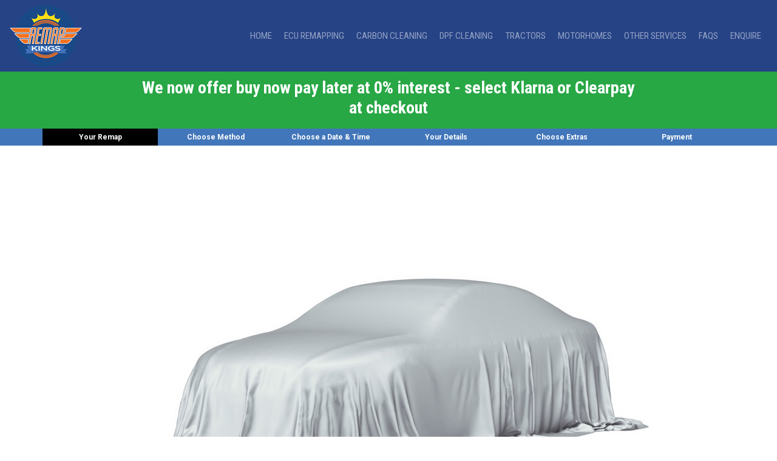

--- FILE ---
content_type: text/html; charset=utf-8
request_url: https://www.remapkings.com/ECU-Remap/Ford/Ka-MK2-2008/Petrol/Style-1-2-68-bhp/stage-1
body_size: 11855
content:
<!DOCTYPE html>
<html lang="en-gb">
<head>
    <meta charset="utf-8" />
    <meta name="viewport" content="width=device-width, initial-scale=1.0" />
    <title>&#x2B; 6.00  BHP power gain with Stage 1 ECU Remap on FordKa (MK2) 2008 &gt;Style 1.2 (68 bhp)</title>

    <meta name="description" content="ECU Remapping for Ford Ka (MK2) 2008 &gt; Style 1.2 (68 bhp). Gain &#x2B;6.00 BHP with Stage 1 ECU Remap">
    <meta name="keywords" content="ECU Remap, Chip Tuning, tuning, Ford remap, Ford Ka remap, Ka remap, Ford Ka (MK2) 2008 &gt; remap, Ka (MK2) 2008 &gt; remap, Petrol remap, Gain &#x2B;6.00 BHP, Ford Ka tuning, Ka tuning, Ford Ka (MK2) 2008 &gt; tuning, Ka (MK2) 2008 &gt; tuning, Petrol tuning, Ka, Ford Ka, Ka (MK2) 2008 &gt;, Style 1.2 (68 bhp) series remap">

    <meta name="title" property="og:title" content="Professional ECU Remapping for Performance by Remapkings" />
    <meta property="og:type" content="Website" />
    <meta name="image" property="og:image" content="https://www.remapkings.com/images/rmk-og-image.jpg" />
    <meta name="author" content="Remapkings" />


    
    
        <link rel="stylesheet" href="https://maxcdn.bootstrapcdn.com/bootstrap/4.0.0/css/bootstrap.min.css" integrity="sha384-Gn5384xqQ1aoWXA+058RXPxPg6fy4IWvTNh0E263XmFcJlSAwiGgFAW/dAiS6JXm" crossorigin="anonymous" />
<meta name="x-stylesheet-fallback-test" content="" class="sr-only" /><script>!function(a,b,c,d){var e,f=document,g=f.getElementsByTagName("SCRIPT"),h=g[g.length-1].previousElementSibling,i=f.defaultView&&f.defaultView.getComputedStyle?f.defaultView.getComputedStyle(h):h.currentStyle;if(i&&i[a]!==b)for(e=0;e<c.length;e++)f.write('<link href="'+c[e]+'" '+d+"/>")}("position","absolute",["/lib/bootstrap/dist/css/bootstrap.min.css"], "rel=\u0022stylesheet\u0022 integrity=\u0022sha384-Gn5384xqQ1aoWXA\u002B058RXPxPg6fy4IWvTNh0E263XmFcJlSAwiGgFAW/dAiS6JXm\u0022 crossorigin=\u0022anonymous\u0022 ");</script>

        <link rel="stylesheet" href="/css/styles.css" />
        <link rel="stylesheet" href="https://use.fontawesome.com/releases/v5.5.0/css/all.css" integrity="sha384-B4dIYHKNBt8Bc12p+WXckhzcICo0wtJAoU8YZTY5qE0Id1GSseTk6S+L3BlXeVIU" crossorigin="anonymous">

    

    
        <!-- Global site tag (gtag.js) - Google Analytics -->
        <script async src="https://www.googletagmanager.com/gtag/js?id=UA-57179367-25"></script>
        <script>
            window.dataLayer = window.dataLayer || [];
            function gtag() { dataLayer.push(arguments); }
            gtag('js', new Date());
            gtag('config', 'UA-57179367-25');
            gtag('config', 'AW-775877114');
        </script>

        <!-- Facebook Pixel Code -->
        <script>
            !function (f, b, e, v, n, t, s) {
                if (f.fbq) return; n = f.fbq = function () {
                    n.callMethod ?
                        n.callMethod.apply(n, arguments) : n.queue.push(arguments)
                };
                if (!f._fbq) f._fbq = n; n.push = n; n.loaded = !0; n.version = '2.0';
                n.queue = []; t = b.createElement(e); t.async = !0;
                t.src = v; s = b.getElementsByTagName(e)[0];
                s.parentNode.insertBefore(t, s)
            }(window, document, 'script',
                'https://connect.facebook.net/en_US/fbevents.js');
            fbq('init', '268398893810810');
            fbq('track', 'PageView');
        </script>
        <noscript>
            <img height="1" width="1" style="display:none" src="https://www.facebook.com/tr?id=268398893810810&ev=PageView&noscript=1" />
        </noscript>
        <!-- End Facebook Pixel Code -->     

        
<!-- Start of LiveChat (www.livechatinc.com) code -->
<script type="text/javascript">
    window.__lc = window.__lc || {};
    window.__lc.license = 11214587;
    (function () {
        var lc = document.createElement('script');
        lc.type = 'text/javascript';
        lc.async = true;
        lc.src = ('https:' == document.location.protocol ? 'https://' : 'http://') +
            'cdn.livechatinc.com/tracking.js';
        var s = document.getElementsByTagName('script')[0];
        s.parentNode.insertBefore(lc, s);
    })();
</script>
<noscript>
    <a href="https://www.livechatinc.com/chat-with/11214587/" rel="nofollow">Chat with us</a>,
    powered by <a href="https://www.livechatinc.com/?welcome" rel="noopener nofollow" target="_blank">LiveChat</a>
</noscript>
<!-- End of LiveChat code -->
    
    <link href="https://fonts.googleapis.com/css?family=Roboto:300,400,700" rel="stylesheet">
    <link href="https://fonts.googleapis.com/css?family=Roboto+Condensed:300,400,700" rel="stylesheet">
    <!-- TrustBox script -->
    <script type="text/javascript" src="//widget.trustpilot.com/bootstrap/v5/tp.widget.bootstrap.min.js" async></script>
    <!-- End TrustBox script -->
    <!-- Schema -->
    <script type="application/ld+json">
        {
        "@context": "https://schema.org",
        "@type": "Organization",
        "url": "https://www.remapkings.com",
        "logo": "https://www.remapkings.com/images/remapkings-logo-112.png"
        }
    </script>
    <!-- end schema -->
    <link id="cannonical" rel="canonical" href="https://www.remapkings.com/ECU-Remap/Ford/Ka-MK2-2008/Petrol/Style-1-2-68-bhp/stage-1" />
<link id="alternate" rel="alternate" href="https://www.remapkings.com/ECU-Remap/Ford/Ka-MK2-2008/Petrol/Style-1-2-68-bhp/stage-1"  hreflang="x-default"/>

    <!-- Start cookieyes banner -->
    <script id="cookieyes" type="text/javascript" src="https://cdn-cookieyes.com/client_data/92c38562e4b7976bfb712387/script.js"></script> <!-- End cookieyes banner -->

</head>
<body>
    <div class="sticky-top">
        <nav class="navbar navbar-expand-lg navbar-dark bg-dark">

            <a class="navbar-brand" title="Professional Mobile ECU Remapping for Performance or Economy" href="/">
                <img src="/images/remapkings-logo.png" alt="Professional Mobile ECU Remapping for Performance or Economy" />
            </a>

            <button class="navbar-toggler" type="button" data-toggle="collapse" data-target="#navbarSupportedContent" aria-controls="navbarSupportedContent" aria-expanded="false" aria-label="Toggle navigation">
                <span class="navbar-toggler-icon"></span>
            </button>

            <div class="collapse navbar-collapse" id="navbarSupportedContent">

                <ul class="navbar-nav ml-auto">
                    <li class="nav-item">
                        <a class="nav-link" title="Remap Kings Home" href="/">Home</a>
                    </li>
                    <li class="nav-item">
                        <a class="nav-link" title="ECU Remapping" href="/ECU-Remap">ECU Remapping</a>
                    </li>
                    <li class="nav-item">
                        <a class="nav-link" title="Carbon Cleaning" href="/CarbonCleaning">Carbon Cleaning</a>
                    </li>
                    <li class="nav-item">
                        <a class="nav-link" title="DPF Cleaning" href="/DPFCleaning">DPF Cleaning</a>
                    </li>
                    <li class="nav-item">
                        <a class="nav-link" title="Remapping Tractors" href="/Tractors">Tractors</a>
                    </li>
                    <li class="nav-item">
                        <a class="nav-link" title="Remapping Motorhomes" href="/Motorhomes">Motorhomes</a>
                    </li>
                    <li class="nav-item">
                        <a class="nav-link" title="Other Remapping Services" href="/OtherServices">Other Services</a>
                    </li>
                    <li class="nav-item">
                        <a class="nav-link" title="Questions about Remapping" href="/Faq">FAQs</a>
                    </li>
                    <li class="nav-item">
                        <a class="nav-link" title="Contact Remap Kings" href="/Contact">Enquire</a>
                    </li>
                </ul>
            </div>
        </nav>
    </div>
    
    <div class="coronavirus container-fluid" id="covidAnnouncementId">
        <div class="row">
            <div class="col-lg-8 m-auto">
                <h3>We now offer buy now pay later at 0% interest - select Klarna or Clearpay at checkout</h3>
            </div>
        </div>
    </div>


    <div id="currentCultureName" class="hide">en-GB</div>
    <div id="currentCurrencySymbol" class="hide">&#xA3;</div>

    <link href="/css/styles.css" rel="stylesheet" />
<link href="/css/configoption/StyleSheet.css" rel="stylesheet" />
<link href="/lib/star/star.css" rel="stylesheet" />
<link href="/css/mobileFriendly.css" rel="stylesheet" />

<script src="https://kit.fontawesome.com/6cb6cbdad3.js"></script>

<div class="stepbar">
    <div class="container">
        <div class="row">
            <div class="col stepon">
                Your Remap
            </div>
            <div class="col stepoff">
                Choose Method
            </div>
            <div class="col stepoff">
                Choose a Date &amp; Time
            </div>
            <div class="col stepoff">
                Your Details
            </div>
            <div class="col stepoff">
                Choose Extras
            </div>
            <div class="col stepoff">
                Payment
            </div>
        </div>
    </div>
</div>

<div class="container">
    <div class="row">
        <div class="col-md-12">
            

            

        </div>
    </div>
</div>

<div class="landingheader-bg">
    <div class="container">
        <div class="col-lg-12 text-center">
                <img src="https://vehicleremapsapilive.blob.core.windows.net/vehicleimages/A101046?sv=2019-02-02&amp;sr=b&amp;sig=tJyhaA6Ux3%2FqVmXOMkGYWve%2BHGb4GUOenZusQZlp6%2BA%3D&amp;st=2026-01-21T03%3A01%3A04Z&amp;se=2026-01-22T03%3A06%3A04Z&amp;sp=r" alt="Ford" />

        </div>
    </div>
</div>


<div class="breadcrumb-bg">
    <div class="container">
        <div class="row">
            <div class="col-lg-12">

                                <div>
                                    You are here: <a href="/">Home</a> /
                                    <a href="/ECU-Remap">ECU-remap</a> /
                                    <a href="/ECU-Remap/Ford" title="Ford ECU Remaps"> Ford</a> /
                                    <a href="/ECU-Remap/Ford/Ka-MK2-2008" title="Ka (MK2) 2008 &gt; ECU Remaps"> Ka (MK2) 2008 &gt;</a> /
                                    <a href="/ECU-Remap/Ford/Ka-MK2-2008/Petrol" title="Petrol ECU Remaps"> Petrol</a> /
                                    <a href="/ECU-Remap/Ford/Ka-MK2-2008/Petrol/Style-1-2-68-bhp/stage-1" title="Style 1.2 (68 bhp) ECU Remaps"> Style 1.2 (68 bhp)</a>
                                </div>

            </div>
        </div>
    </div>
</div>

<div class="lightgreybg">
    <div class="container">
        <div class="row ">
            <div class="col-lg-4">

                <div class="landing-box mobhide">
                    <ul class="landing-list">
                        <li class="row">Model: Style 1.2 (68 bhp)</li>
                        <li class="row">Years: 2015-2016</li>
                        <li class="row">Fuel: Petrol</li>
                        <li class="row">Make: Ford</li>
                    </ul>
                </div>

            </div>
            <div class="col-lg-8">

                <h1>Ford Ka (MK2) 2008 &gt;  Petrol Style 1.2 (68 bhp)</h1>
                <div class="mobhide">

                    <p>
                        Remapping your 2015-2016 Ford Style 1.2  with one of our custom ECU remaps can improve both torque and BHP, resulting in improved power, response and performance.
                        Each map we install is tailored specifically for your Ford and has been dyno tested and developed to maximize gains and minimize the risk of component failure.
                    </p>

                    <p>Tuning your 2015-2016 Ford Style 1.2  ECU will unleash your engines maximum potential.</p>
                    <p>
                        This stage 1 software for your 2015-2016 Ford Style 1.2  is designed for use with standard components and is within the tolerances of your vehicle.
                        This is classed as a fast road application which is the best all round performance for Ford 2015-2016 Style 1.2 ’s.
                    </p>
                </div>


                <div class="row padbot30 mb-5 justify-content-center">
                    <div class="col-lg-12">

                        <div class="landing-box">
                            <div class="row text-center">
                                <div class="col-lg-3">

                                    <h3>POWER BHP</h3>
                                    <p>Actual tested</p>

                                </div>
                                <div class="col-4 col-md-3">


                                    <figure class="CircleStrokeMeter strokeRed" id="OriginalPowerId" data-score="68.00" data-normaliziedScore="74.00">
                                        <figcaption class="figCatpionMargin">
                                            Original
                                        </figcaption>
                                        <svg width="48" height="48" viewBox="0 0 48 48">
                                            <circle cx="24" cy="24" r="20" />
                                            <circle cx="24" cy="24" r="20" pathLength="1" />
                                            <text x="24" y="26" text-anchor="middle"><tspan>5</tspan><tspan>.78</tspan></text>
                                            <text x="19" y="34" style=" text-anchor: start; font-size: 5px;">bhp</text>
                                        </svg>

                                    </figure>

                                </div>

                                <div class="col-4 col-md-3">


                                    <figure class="CircleStrokeMeter strokeOrange" id="ModifiedPowerId" data-score="74.00" data-normaliziedScore="74.00">
                                        <figcaption class="figCatpionMargin">
                                            Modified
                                        </figcaption>
                                        <svg width="48" height="48" viewBox="0 0 48 48">
                                            <circle cx="24" cy="24" r="20" />
                                            <circle cx="24" cy="24" r="20" pathLength="1" />
                                            <text x="24" y="26" text-anchor="middle"><tspan>5</tspan><tspan>.78</tspan></text>
                                            <text x="19" y="34" style=" text-anchor: start; font-size: 5px;">bhp</text>
                                        </svg>

                                    </figure>

                                </div>

                                <div class="col-4 col-md-3">


                                    <figure class="CircleStrokeMeter strokeBlue" id="DiferencePowerId" data-score="6.00" data-normaliziedScore="74.00">
                                        <figcaption class="figCatpionMargin">
                                            Difference
                                        </figcaption>
                                        <svg width="48" height="48" viewBox="0 0 48 48">
                                            <circle cx="24" cy="24" r="20" />
                                            <circle cx="24" cy="24" r="20" pathLength="1" />
                                            <text x="24" y="26" text-anchor="middle">+<tspan>5</tspan><tspan>.78</tspan></text>
                                            <text x="19" y="34" style=" text-anchor: start; font-size: 5px;">bhp</text>
                                        </svg>

                                    </figure>

                                </div>
                            </div>
                            <div class="row text-center">
                                <div class="col-lg-3">

                                    <h3>TORQUE NM</h3>
                                    <p>Actual tested</p>

                                </div>
                                <div class="col-4 col-md-3">


                                    <figure class="CircleStrokeMeter strokeGreen" id="OriginalTorqueId" data-score="75.00" data-normaliziedScore="99.00">
                                        <figcaption class="figCatpionMargin">
                                            Original
                                        </figcaption>
                                        <svg width="48" height="48" viewBox="0 0 48 48">
                                            <circle cx="24" cy="24" r="20" />
                                            <circle cx="24" cy="24" r="20" pathLength="1" />
                                            <text x="24" y="26" text-anchor="middle"><tspan>5</tspan><tspan>.78</tspan></text>
                                            <text x="19" y="34" style=" text-anchor: start; font-size: 5px;">Nm</text>
                                        </svg>

                                    </figure>

                                </div>

                                <div class="col-4 col-md-3">

                                    <figure class="CircleStrokeMeter strokeOrange" id="ModifyTorqueId" data-score="99.00" data-normaliziedScore="99.00">
                                        <figcaption class="figCatpionMargin">
                                            Modified
                                        </figcaption>
                                        <svg width="48" height="48" viewBox="0 0 48 48">
                                            <circle cx="24" cy="24" r="20" />
                                            <circle cx="24" cy="24" r="20" pathLength="1" />
                                            <text x="24" y="26" text-anchor="middle"><tspan>5</tspan><tspan>.78</tspan></text>
                                            <text x="19" y="34" style=" text-anchor: start; font-size: 5px;">Nm</text>
                                        </svg>

                                    </figure>

                                </div>

                                <div class="col-4 col-md-3">


                                    <figure class="CircleStrokeMeter strokeBlue" id="DiffrenceTorqueId" data-score="24.00" data-normaliziedScore="99.00">
                                        <figcaption class="figCatpionMargin">
                                            Difference
                                        </figcaption>
                                        <svg width="48" height="48" viewBox="0 0 48 48">
                                            <circle cx="24" cy="24" r="20" />
                                            <circle cx="24" cy="24" r="20" pathLength="1" />
                                            <text x="24" y="26" text-anchor="middle">+<tspan>5</tspan><tspan>.78</tspan></text>
                                            <text x="19" y="34" style=" text-anchor: start; font-size: 5px;">Nm</text>
                                        </svg>

                                    </figure>

                                </div>
                            </div>

                        </div>

                        <div>

                            <div class="row">
                                <div class="col-lg-12 padbot30">
                                    <a href="https://www.remapkings.com/BuyOption/ECU-Remap/Ford/Ka-MK2-2008/Petrol/Style-1-2-68-bhp/stage-1" class="btn btn-green btn-block btn-lg mt-3">SEE PRICES <i class="fas fa-chevron-circle-right"></i></a>
                                </div>
                            </div>
                        </div>
                    </div>

                </div>
            </div>

        </div>
        <hr>
        <div class="row mt-5 mobhide">
            <div class="col-lg-12 text-center ">

                    <a href="https://www.trustpilot.com/review/remapkings.com" target="_blank" title="Read our Trustpilot reviews"><h2>See what our customers are saying about us.</h2></a>
                    <!-- TrustBox widget - Slider -->
                    <div class="trustpilot-widget" data-locale="en-GB" data-template-id="54ad5defc6454f065c28af8b" data-businessunit-id="5ba9fefdc517940001841f00" data-style-height="240px" data-style-width="100%" data-theme="light" data-stars="5" data-review-languages="en">
                        <a href="https://uk.trustpilot.com/review/remapkings.com" target="_blank" rel="noopener">Trustpilot</a>
                    </div>
                    <!-- End TrustBox widget -->
                <br />
                <div class="deskhide">
                    <p>
                        Remapping your 2015-2016 Ford Style 1.2  with one of our custom ECU remaps can improve both torque and BHP, resulting in improved power, response and performance.
                        Each map we install is tailored specifically for your Ford and has been dyno tested and developed to maximize gains and minimize the risk of component failure.
                    </p>
                    <p>Tuning your 2015-2016 Ford Style 1.2  ECU will unleash your engines maximum potential.</p>
                    <p>
                        This stage 1 software for your 2015-2016 Ford Style 1.2  is designed for use with standard components and is within the tolerances of your vehicle.
                        This is classed as a fast road application which is the best all round performance for Ford 2015-2016 Style 1.2 ’s.
                    </p>
                </div>
            </div>



        </div>
        <div class="col-md-12 text-center mt-3 deskhide p-0">

                <div class="col p-0">
                    <a href="https://www.trustpilot.com/review/remapkings.com" target="_blank" title="Read our Trustpilot reviews"><h2>See what our customers are saying about us.</h2></a>

                    <!-- TrustBox widget - Slider -->
                    <div class="trustpilot-widget" data-locale="en-GB" data-template-id="54ad5defc6454f065c28af8b" data-businessunit-id="5ba9fefdc517940001841f00" data-style-height="240px" data-style-width="100%" data-theme="light" data-stars="5" data-review-languages="en">
                        <a href="https://uk.trustpilot.com/review/remapkings.com" target="_blank" rel="noopener">Trustpilot</a>
                    </div>
                </div>
                <!-- End TrustBox widget -->
            <br />
            <p>
                Remapping your 2015-2016 Ford Style 1.2  with one of our custom ECU remaps can improve both torque and BHP, resulting in improved power, response and performance.
                Each map we install is tailored specifically for your Ford and has been dyno tested and developed to maximize gains and minimize the risk of component failure.
            </p>
            <p>Tuning your 2015-2016 Ford Style 1.2  ECU will unleash your engines maximum potential.</p>
            <p>
                This stage 1 software for your 2015-2016 Ford Style 1.2  is designed for use with standard components and is within the tolerances of your vehicle.
                This is classed as a fast road application which is the best all round performance for Ford 2015-2016 Style 1.2 ’s.
            </p>
        </div>
    </div>
</div>
<input type="hidden" id="RemappingVm_ManualDescription" name="RemappingVm.ManualDescription" value="" />

<div class="whitebg">
    <div class="container">
        <div class="row mt-3 mb-5">
            <div class="col-md-12 text-center">
                <h2>All prices include VAT and our technician travelling to your preferred location to fit your Remap.</h2>
                <p>NB: Performance gains correspond to the mileage, age and condition of the vehicle, along with the environmental conditions and grade of fuel.</p>
            </div>
        </div>

        <div class="row mt-5 mb-5">
            <div class="col-md-12 text-center">
                <h2>Interested, but not right now?</h2>
                <button type="button" class="btn btn-primary" id="showSendSmsToResumeLaterModal" data-toggle="modal" data-target="#sendSmsToResumeLater">
                    Text me these results
                </button>
            </div>
        </div>
    </div>
</div>


<div class="modal fade" id="popupBanner" tabindex="-1" role="dialog" aria-labelledby="popupBanner" aria-hidden="true">
    <div class="modal-dialog modal-dialog-centered modal-lg" role="document">
        <div class="modal-content" id="modalContentId">
            <div class="modal-body">                
                <img src="/images/rmk-covid-pop.jpg" class="mt-2" /> 
            </div>
        </div>
    </div>
</div>
    
<div class="modal fade" id="sendSmsToResumeLater" tabindex="-1" role="dialog" aria-labelledby="sendSmsToResumeLater" aria-hidden="true">
    <div class="modal-dialog modal-dialog-centered modal" role="document">
        <div class="modal-content">
            <div class="modal-header">
                <h5 class="modal-title">Text Service</h5>
                <button type="button" class="close" data-dismiss="modal" aria-label="Close">
                    <span aria-hidden="true">&times;</span>
                </button>
            </div>
            <div class="modal-body row text-center">
                <div class="col-md-10 m-auto">
                    <p>Enter your mobile and we'll text you the results and a link back to this page.</p>
                    <form method="post" id="sendSmsToResumeLaterForm" action="/ECU-Remap/Ford/Ka-MK2-2008/Petrol/Style-1-2-68-bhp/stage-1?handler=SendSmsToResumeLater">
                        <input type="hidden" id="SendSmsToResumeLaterVm_SelectedDateRange" name="SendSmsToResumeLaterVm.SelectedDateRange" value="" />
                        <div class="form-group">
                            <input class="form-control" placeholder="Mobile number *" type="tel" data-val="true" data-val-phone="The Mobile field is not a valid phone number." data-val-required="A phone number is required." id="SendSmsToResumeLaterVm_Mobile" name="SendSmsToResumeLaterVm.Mobile" value="" />
                            <span class="text-danger field-validation-valid" data-valmsg-for="SendSmsToResumeLaterVm.Mobile" data-valmsg-replace="true"></span>
                        </div>
                        <div class="text-center">
                            <button type="submit" id="sendSmsToResumeLaterButton" class="btn btn-primary">Send</button>
                        </div>
                    <input name="__RequestVerificationToken" type="hidden" value="CfDJ8G02pSMB_c5Jt_dz1OnLVQpgBPAJS4RZTVg07XfLnugTVQwcPtlgPM6m4UBz1qGk1wuTLoXjkWeN2Oc8mogrLECpZNfnLeI_w7BIHqC1aFHeFLt8G9AU71qlke5al2saDDeBHM49bUluzR8pnXjWAic" /></form>
                </div>
            </div>
        </div>
    </div>
</div>
<script src="/lib/star/star.js"></script>
<script src="/lib/remaps-animation/CircleStrokeMeter.js"></script>
<script src="https://kit.fontawesome.com/6cb6cbdad3.js"></script>


    <div id="waiting">
        <div id="waitingcontent">
            <p id="waitingspinner">
                <i class="fa fa-spinner fa-spin fa-2x"></i>
                <br />
                Please wait...
            </p>
        </div>
    </div>

    <div id="waitingS">
        <div id="waitingcontentS">
            <p id="waitingspinnerS">
                <i class="fa fa-spinner fa-spin fa-2x"></i>
                <br />
                Searching for your remap
            </p>
        </div>
    </div>

    <div id="waitingI">
        <div id="waitingcontentI">
            <p id="waitingspinnerI">
                <img class="fa fa-spinner fa-spin fa-2x mt-3 " src="/images/wheel-sml.gif" alt="Car Search" />
                <br />
                Searching for your remap
                <br />
                
    <img src="https://remapkingslive.blob.core.windows.net/rmkpromotions/abb9613d-f073-4825-004a-08de4f962f59/SUPER-090126154508.jpg?sv=2018-03-28&amp;sr=b&amp;sig=0%2BD0oVC63KLWChYD5clyLuHdxmLKD%2Bzd9vn05F0DAmA%3D&amp;st=2026-01-09T15%3A40%3A59Z&amp;se=2066-01-09T15%3A45%3A59Z&amp;sp=r" class="mt-2 img-fluid" style="max-height:768px!important" alt="Remap Kings Offer" />

            </p>
        </div>
    </div>

    <div id="waitingT">
        <div id="waitingcontentT">
            <p id="waitingspinnerT">
                <img class="fa fa-spinner fa-spin fa-2x mt-3 " src="/images/tractor-wheel-80.gif" alt="Tractor Search" />
                <br /><br />
                <span><b>PLEASE WAIT</b></span><br />
                WE'RE SEARCHING FOR YOUR BEST MATCH
                <br />
            </p>
        </div>
    </div>

    <div class="bluebg">
        <div class="container">
            <div class="row">
                <div class="col-md-12" style="font-size: 0.9em;">
                    <h2>Offer Terms &amp; Conditions</h2>
                    

    <p>
        *Offer ends 31st of January 2026 and bookings must be made 
        before  28th of February 2026.
        Money is off full priced remaps only. No cash alternative is available. UK remaps Only.
    </p>

                    <p><a href="/tos">Please click for full Terms of Sale</a></p>
                </div>
            </div>
        </div>
    </div>
    </div>

    <div class="blackbg">
        <div class="container">
            <div class="row">
                <div class="col-md-12 text-center">
                    <h2>CALL 0800 061 4326 TODAY TO BOOK YOUR REMAP</h2>
                </div>
            </div>
        </div>
    </div>
    <div class="footer">
        <div class="container">
            <div class="row">
                <div class="col-lg-12 text-center">
                    <a href="https://www.remapkings.com" title="Professional Mobile ECU Remapping for Performance or Economy">
                        <img src="/images/remapkings-logo-112.png" alt="Remap Kings Mobile Remapping Service" />
                    </a>
                    <br><br>

                    <a href="https://www.facebook.com/remapkings/" title="Follow us on Facebook" target="_blank"><i class="fab fa-facebook fa-2x"></i></a>&nbsp; 
                    <a href="https://www.instagram.com/remap_kings/" title="Follow us on Instagram" target="_blank"><i class="fab fa-instagram fa-2x"></i></a>&nbsp;
                    <a href="https://www.youtube.com/channel/UCF7i5GFLbHNFS0BhtHJ4odw" title="Follow us on Youtube" target="_blank"><i class="fab fa-youtube-square fa-2x"></i></a>&nbsp;
                    <a href="https://www.linkedin.com/company/78343090" target="_blank" title="Follow us on LinkedIn" target="_blank"><i class="fab fa-linkedin fa-2x"></i></a>

                    <br /><br />
                    <p>
                        <a title="About Remap Kings" href="/About">About Us</a> | <a title="Our Remap Blog" href="/Blog">Blog</a> | <a title="Contact Remap Kings" href="/Contact">Contact Us</a> | <a title="Remap Kings Privacy Policy" href="/Privacy">Privacy Policy</a> |
                        <a title="Remap Kings Terms of Website Use" href="/Terms">Terms</a> | <a title="Remap Kings Terms of Service" href="/tos">Terms of Service</a> 
</p>
                    <p>Registered Office: SGL Holdings Ltd, 30 Clarendon Road, Watford, Hertfordshire, WD17 1JJ</p>
                    <p>Remap Kings is a trading name of SGL Holdings Ltd, registered in England &amp; Wales no. 16137497.</p>
                    <p>Copyright &copy; 2018 - 2026 <a href="https://www.remapkings.com" title="Remap Kings">Remap Kings</a>. All Rights Reserved. </p>
                    
<p>
    <a href="https://admin.vehicleresources.co.uk" class="header-contact btn contactMenu" style="font-size: 1.5em;"><i class="fas fa-sign-in-alt"></i></a>
</p>
<h5>Our Partners</h5>
<a href="https://www.mybluefin.co.uk/">Bluefin</a> | <a href="https://www.superchips.co.uk/">Superchips</a>
                </div>
            </div>
        </div>
    </div>

    <div class="allmakesbg">
        <div class="container">
			  <div class="row">
				  <div class="col-lg-12">
					  
					  <h2>We remap:</h2>
					  <hr>
					  
				  </div>
			  </div>
			  <div class="row">
			  	<div class="col-lg-3">
					
					<ul>
						<li><a href="/ECU-Remap/Abarth" title="Remap Abarth">Abarth Remaps</a></li>
						<li><a href="/ECU-Remap/Alfa-Romeo" title="Remap Alfa Romeo">Alfa Romeo Remaps</a></li>
                        <li><a href="/ECU-Remap/Aston-Martin" title="Remap Aston Martin">Aston Martin Remaps</a></li>
						<li><a href="/ECU-Remap/Audi" title="Remap Audi">Audi Remaps</a></li>
						<li><a href="/ECU-Remap/Bentley" title="Remap Bentley">Bentley Remaps</a></li>
						<li><a href="/ECU-Remap/BMW" title="Remap BMW">BMW Remaps</a></li>
                        <li><a href="/ECU-Remap/Cadillac" title="Remap Cadillac">Cadillac Remaps</a></li>
                        <li><a href="/ECU-Remap/Caterham" title="Remap Caterham">Caterham Remaps</a></li>
						<li><a href="/ECU-Remap/Chevrolet" title="Remap Chevrolet">Chevrolet Remaps</a></li>
                        <li><a href="/ECU-Remap/Chrysler" title="Remap Chrysler">Chrysler Remaps</a></li>
						<li><a href="/ECU-Remap/Citroen" title="Remap Citroen">Citroen Remaps</a></li>
                        <li><a href="/ECU-Remap/Corvette" title="Remap Corvette">Corvette Remaps</a></li>
						<li><a href="/ECU-Remap/Dacia" title="Remap Dacia">Dacia Remaps</a></li>
                        <li><a href="/ECU-Remap/Daewoo" title="Remap Daewoo">Daewoo Remaps</a></li>
					</ul>
					
				  </div>
				  <div class="col-lg-3">
					  
					  <ul>
                        
                        <li><a href="/ECU-Remap/Daimler" title="Remap Daimler">Daimler Remaps</a></li>
						<li><a href="/ECU-Remap/Dodge" title="Remap Dodge">Dodge Remaps</a></li>
						<li><a href="/ECU-Remap/Ferrari" title="Remap Ferrari">Ferrari Remaps</a></li>
                        <li><a href="/ECU-Remap/Fiat" title="Remap Fiat">Fiat Remaps</a></li>
						<li><a href="/ECU-Remap/Ford" title="Remap Ford">Ford Remaps</a></li>
						<li><a href="/ECU-Remap/Honda" title="Remap Honda">Honda Remaps</a></li>
						<li><a href="/ECU-Remap/Hyundai" title="Remap Hyundai">Hyundai Remaps</a></li>
						<li><a href="/ECU-Remap/Infiniti" title="Remap Infiniti">Infiniti Remaps</a></li>
						<li><a href="/ECU-Remap/Jaguar" title="Remap Jaguar">Jaguar Remaps</a></li>
						<li><a href="/ECU-Remap/Jeep" title="Remap Jeep">Jeep Remaps</a></li>
						<li><a href="/ECU-Remap/Kia" title="Remap Kia">Kia Remaps</a></li>
                        <li><a href="/ECU-Remap/Lamborghini" title="Remap Lamborgini">Lamborgini Remaps</a></li>
						<li><a href="/ECU-Remap/LandRover" title="Remap Land Rover">Land Rover Remaps</a></li>
                        <li><a href="/ECU-Remap/Lexus" title="Remap Lexus">Lexus Remaps</a></li>  
					  </ul>
					  
				  </div>
				  <div class="col-lg-3">
					  
					  <ul>
                        
                        <li><a href="/ECU-Remap/Lotus" title="Remap Lotus">Lotus Remaps</a></li>
						<li><a href="/ECU-Remap/Maserati" title="Remap Maserati">Maserati Remaps</a></li>
                        <li><a href="/ECU-Remap/Maybach" title="Remap Maybach">Maybach Remaps</a></li>
						<li><a href="/ECU-Remap/Mazda" title="Remap Mazda">Mazda Remaps</a></li>
						<li><a href="/ECU-Remap/McLaren" title="Remap McLaren">McLaren Remaps</a></li>
						<li><a href="/ECU-Remap/Mercedes-Benz" title="Remap Mercedes Benz">Mercedes Benz Remaps</a></li>
						<li><a href="/ECU-Remap/MG" title="Remap MG">MG Remaps</a></li>
						<li><a href="/ECU-Remap/Mini" title="Remap Mini">Mini Remaps</a></li>
						<li><a href="/ECU-Remap/Mitsubishi" title="Remap Mitsubishi">Mitsubishi Remaps</a></li>
                        <li><a href="/ECU-Remap/Morgan" title="Remap Morgan">Morgan Remaps</a></li>
						<li><a href="/ECU-Remap/Nissan" title="Remap Nissan">Nissan Remaps</a></li>
						<li><a href="/ECU-Remap/Peugeot" title="Remap Peugeot">Peugeot Remaps</a></li>
						<li><a href="/ECU-Remap/Porsche" title="Remap Porsche">Porsche Remaps</a></li>
                        <li><a href="/ECU-Remap/Proton" title="Remap Proton">Proton Remaps</a></li> 
                          
					  </ul>
					  
				  </div>
				  <div class="col-lg-3">
					  
					  <ul>
                       
                        <li><a href="/ECU-Remap/Renault" title="Remap Renault">Renault Remaps</a></li> 
                        <li><a href="/ECU-Remap/Rolls-Royce" title="Remap Rolls-Royce">Rolls Royce Remaps</a></li>
						<li><a href="/ECU-Remap/Rover" title="Remap Rover">Rover Remaps</a></li>
						<li><a href="/ECU-Remap/SAAB" title="Remap SAAB">SAAB Remaps</a></li>
						<li><a href="/ECU-Remap/Seat" title="Remap Seat">Seat Remaps</a></li>
						<li><a href="/ECU-Remap/Skoda" title="Remap Skoda">Skoda Remaps</a></li>
                        <li><a href="/ECU-Remap/Smart" title="Remap Smart">Smart Remaps</a></li>
						<li><a href="/ECU-Remap/Ssangyong" title="Remap Ssangyong">Ssangyong Remaps</a></li>
						<li><a href="/ECU-Remap/Suzuki" title="Remap Suzuki">Suzuki Remaps</a></li>
						<li><a href="/ECU-Remap/Toyota" title="Remap Toyota">Toyota Remaps</a></li>
						<li><a href="/ECU-Remap/Vauxhall" title="Remap Vauxhall">Vauxhall Remaps</a></li>
						<li><a href="/ECU-Remap/Volkswagen" title="Remap Volkswagen">Volkswagen Remaps</a></li>
						<li><a href="/ECU-Remap/Volvo" title="Remap Volvo">Volvo Remaps</a></li>
					  </ul>
					  
				  </div>
			  </div>
		  </div>
    </div>

    
    
        <script src="https://ajax.aspnetcdn.com/ajax/jquery/jquery-3.3.1.min.js" crossorigin="anonymous" integrity="sha384-tsQFqpEReu7ZLhBV2VZlAu7zcOV+rXbYlF2cqB8txI/8aZajjp4Bqd+V6D5IgvKT"></script>
<script>(window.jQuery||document.write("\u003Cscript src=\u0022/lib/jquery/dist/jquery.min.js\u0022 crossorigin=\u0022anonymous\u0022 integrity=\u0022sha384-tsQFqpEReu7ZLhBV2VZlAu7zcOV\u002BrXbYlF2cqB8txI/8aZajjp4Bqd\u002BV6D5IgvKT\u0022\u003E\u003C/script\u003E"));</script>
        <script src="https://maxcdn.bootstrapcdn.com/bootstrap/4.0.0/js/bootstrap.min.js" integrity="sha384-JZR6Spejh4U02d8jOt6vLEHfe/JQGiRRSQQxSfFWpi1MquVdAyjUar5+76PVCmYl" crossorigin="anonymous"></script>
<script>(window.jQuery && window.jQuery.fn && window.jQuery.fn.modal||document.write("\u003Cscript src=\u0022/lib/bootstrap/dist/js/bootstrap.min.js\u0022 integrity=\u0022sha384-JZR6Spejh4U02d8jOt6vLEHfe/JQGiRRSQQxSfFWpi1MquVdAyjUar5\u002B76PVCmYl\u0022 crossorigin=\u0022anonymous\u0022\u003E\u003C/script\u003E"));</script>
        <script src="https://cdnjs.cloudflare.com/ajax/libs/jquery-validate/1.17.0/jquery.validate.min.js"></script>
        <script src="/js/popper.min.js"></script>

    
    <script src="/lib/jquery-validate/additional-methods.min.js"></script>
    <script type="text/javascript" src="https://widget.trustpilot.com/bootstrap/v5/tp.widget.bootstrap.min.js" async></script> <!-- End Trustbox script -->
    

    <script>
         var allReviews = null;
        $(function () {
            //$("#waitingI").hide();
            if ($("#RemappingVm_ManualDescription").val() != "") {
                $('#manualDescriptionId').append($("#RemappingVm_ManualDescription").val())
            }

            if (allReviews != undefined) {
                var i;
                for (i = 0; i < allReviews.length; i++) {

                    $("#star_" + allReviews[i].Id).starrr({
                        rating: allReviews[i].StarRating,
                        readOnly: true
                    })
                    $("#starM_" + allReviews[i].Id).starrr({
                        rating: allReviews[i].StarRating,
                        readOnly: true
                    });
                    $("#star_" + allReviews[i].Id + " a").removeAttr("href");
                    $("#starM_" + allReviews[i].Id + " a").removeAttr("href");

                    $("#star_" + allReviews[i].Id + " a").css("color", "#FFD119");
                    $("#starM_" + allReviews[i].Id + " a").css("color", "#FFD119");
                }
            }
        });
        $(".select").click(function (event) {
            event.preventDefault();
            $('#popupBanner').modal('show');
            $("#popupBanner").data('remapping', $(this).attr("id"));
        });

        $("#popupBanner").click(function() {
            var id = $("#popupBanner").data('remapping');
            $("#" + id).submit();
        });

        $(function () {
            if ("False" === "True") {
                $('#sendSmsToResumeLater').modal('show');
            }
        });
    </script>

</body>
</html>

--- FILE ---
content_type: text/css
request_url: https://www.remapkings.com/css/styles.css
body_size: 18525
content:
@charset "utf-8";
/* CSS Document */


/* CSS Document */
/* Dark Blue: #264386 */
/* Orange: #F37221 */
/* Light Blue: #B5E1F9 */
/* Green; #85B200 */

body {
    font-family: 'Roboto', sans-serif;
    font-size: 16px;
    color: #333333;
}


img {
    max-width: 100%;
    height: auto;
}


a:hover {
    opacity: 0.8;
    color: inherit;
    text-decoration: none;
}

h1 {
    font-size: 36px;
    font-weight: 600;
    font-style: italic;
    text-transform: uppercase;
    font-family: 'Roboto Condensed';
}

.yellowh1 {
    color: #FFD300 !important;
    font-size: 50px !important;
}

h2 {
    font-size: 30px;
    font-weight: bold;
    font-style: italic;
    font-family: 'Roboto Condensed';
}

h3 {
    font-size: 28px;
    font-weight: bold;
    font-family: 'Roboto Condensed';
}

.form-control {
    font-size: 16px;
    line-height: 27px;
}

    .form-control label {
        font-weight: 700;
    }

.separator-short hr {
    max-width: 100px;
    border: 1px solid #F47221;
}

.disable-button {
    cursor: default !important;
    pointer-events: none;
    text-decoration: none;
    color: grey !important;
}

.btn:hover {
    opacity: 0.9;
}

/* Colours */
.blue {
    color: #264386;
}

.light-blue {
    color: #4073B8;
}

.green {
    color: #85B200;
}

.red {
    color: #b90000;
    font-weight: bold;
}

.yellow {
    color: #FFBF00;
}
.orange {
    color: #F47221;
}


.light-orange {
    color: #FF9756;
}

.bluetitle {
    color: #264386;
}

.black-link {
    color: #000;
}

.back-arrow-circle {
    background-color: #000;
    border-radius: 50%;
    color: #fff;
    padding: 0.1em;
    font-size: 0.9em;
}

.arrow-text {
    padding-left: 4px;
}

#card-number, #card-expiry, #card-cvc, #card-postcode {
    border: 1px solid #999999;
    padding: 4px;
    margin-bottom: 4px;
}

.stripe-labels {
    letter-spacing: 2px;
    color: #999999;
    font-weight: 600;
    font-size: 0.8em;
    margin-bottom: 4px;
}

.white {
    color: #fff;
}
/* Backgrounds */


.whitebg {
    background-color: #ffffff;
    padding-top: 50px;
    padding-bottom: 50px;
}

.greybg {
    background-color: #f6f7fb;
    padding-top: 50px;
    padding-bottom: 70px;
}

.dgreybg {
    background-color: #333;
    padding-top: 50px;
    padding-bottom: 70px;
    color: #fff;
}

    .dgreybg h2 {
        color: #fff;
    }

.orangebg {
    background-color: #F37221;
    padding-top: 50px;
    padding-bottom: 50px;
    color: #fff;
}


.blackbar {
    background-color: #000;
    padding-top: 20px;
    padding-bottom: 20px;
    text-align: center;
    font-size: 1em;
}



.bg-blue {
    background-color: #264386 !important;
    padding-top: 50px;
    padding-bottom: 70px;
    color: #fff;
    background-position: bottom;
    background-repeat: repeat-x;
}

.otherRemaps {
    background-position: bottom;
    background-repeat: repeat-x;
    background-color: #000;
    padding: 20px 0 15px 0;
}

    .otherRemaps h1 {
        font-size: 24px;
        font-weight: 600;
        font-style: italic;
        text-transform: uppercase;
        font-family: 'Roboto Condensed';
        color: #ffffff;
        text-align: center;
    }

.cta {
    background-position: bottom;
    background-repeat: repeat-x;
    background-color: #000;
    padding: 20px 0 15px 0;
}

    .cta h1 {
        font-size: 24px;
        font-weight: 600;
        font-style: italic;
        text-transform: uppercase;
        font-family: 'Roboto Condensed';
        color: #ffffff;
        text-align: center;
    }

.bg-orange {
    background-color: #F37221 !important;
}

.bluepanel {
    background-color: #264386;
    text-align: center;
    color: #fff;
    padding: 20px;
    border-radius: 0;
    margin-bottom: 2em;
}

.greypanel {
    background-color: #f6f7fb;
    color: #333;
    padding: 20px;
    border-radius: 0;
    margin-bottom: 10px;
    min-height: 330px;
}

.greypanel-button {
    background-color: #f6f7fb;
    color: #333;
    padding: 20px;
    border-radius: 0;
    margin-bottom: 2em;
}

.greypanel h1 {
    font-size: 24px;
    font-weight: 600;
}

header .container {
    margin-top: 150px;
}
/* HEADER */
.header {
    background: url('../images/bg/hero.png') no-repeat bottom;
    width: 100%;
    display: table;
    height: 95vh;
    margin: 0 auto;
    position: relative;
    -webkit-background-size: cover;
    -o-background-size: cover;
    background-size: cover;
}

.header-bg {
    background: url(../images/bg/heroBG.jpg) no-repeat;
    width: 100%;
    display: table;
    padding: 60px 0;
    margin: 0 auto;
    position: relative;
    -webkit-background-size: cover;
    -o-background-size: cover;
    background-size: cover;
    background-position: center;
    text-align: center;
    color: #fff;
}

    .header-bg h1 {
        color: #ffffff;
        text-shadow: 1px 1px 1px #000;
        font-weight: bold;
        font-family: 'Roboto Condensed';
        font-style: italic;
    }

    .header-bg h2 {
        color: #efefef;
        text-shadow: 1px 1px 1px #000;
        font-weight: bold;
        font-family: 'Roboto Condensed';
        font-style: italic;
    }
/* Mobile styles */
.header-mobile {
    display: none;
}

.displayOnMobile {
    display: none;
}

.slideshow {
    height: 100px;
    max-width: 3500px;
    margin: 0 auto;
    position: relative;
    overflow: hidden;
    transform: translate3d(0, 0, 0);
}

    .slideshow > div {
        height: 100px;
        width: 3500px;
        background: url(../images/all-results.jpg);
        position: absolute;
        top: 0;
        left: 0;
        height: 100%;
        transform: translate3d(0, 0, 0);
    }

    .slideshow .mover-1 {
        animation: moveSlideshow 15s linear infinite;
    }


@keyframes moveSlideshow {
    100% {
        transform: translateX(-100%);
    }
}

.carouseltext {
    padding-top: 40px;
    padding-bottom: 180px;
}

.van-bg {
    background: url(../images/bg/vans-bg.jpg) no-repeat;
    width: 100%;
    margin: 0 auto;
    padding: 40px 0;
    -webkit-background-size: cover;
    -o-background-size: cover;
    background-size: cover;
    background-position: center;
}

/* Nav*/
.navbar {
    text-transform: uppercase;
    background-color: #264386 !important;
    font-family: 'Roboto Condensed';
    font-size: 0.95em;
    color: #fff;
}
/*.navbar .container {
        position: relative;
    }*/

.navbar-nav li {
    padding: 0 2px;
}

    .navbar-nav li a {
        color: rgba(255,255,255,0.5) !important;
        text-transform: uppercase;
        font-weight: 400;
        transition: 0.2s;
    }

        .navbar-nav li a:hover {
            color: #F37221;
        }

        .navbar-nav li a.contactMenu {
            border: 1px solid #fff;
            border-radius: 0;
            padding: 6px 30px !important;
            margin: 0 15px;
            text-align: center !important;
            transition: 0.3s;
        }

            .navbar-nav li a.contactMenu:hover {
                background: #FFF;
                border: 1px solid #fff;
            }



/* Coronavirus */

.coronavirus {
    background-color: #28a745;
    padding-top: 10px;
    padding-bottom: 10px;
    text-align: center;
    font-size: 18px;
    color: #ffffff;
}

    .coronavirus a {
        color: #fff;
        text-decoration: none;
        font-weight: bold;
    }

.trustpilot {
    background-color: #264386;
    padding-top: 10px;
    padding-bottom: 10px;
    text-align: center;
    font-size: 1em;
}

    .trustpilot a {
        color: #fff;
        text-decoration: none;
    }

        .trustpilot a:hover {
            color: #fff;
            text-decoration: none;
        }

.dropdown-menu {
    position: absolute;
    top: 100%;
    left: 0;
    z-index: 1000;
    display: none;
    float: left;
    min-width: 10rem;
    padding: 0.5rem 0;
    margin: 0.125rem 0 0;
    font-size: 1rem;
    color: #fff;
    text-align: left;
    list-style: none;
    background-color: #333;
    background-clip: padding-box;
    border: 1px solid rgba(0, 0, 0, 0.15);
    border-radius: 0.25rem;
}


.navbar-toggler {
    font-size: 25px;
    display: block;
    height: 50px;
}

.navbar-toggler {
    color: rgba(255, 255, 255, 0.5);
    border-color: rgba(255, 255, 255, 0.1);
}

.navbar img {
    transition: 0.3s;
}

.navbar-toggler {
    padding: 0.25rem 0.75rem;
    font-size: 1.25rem;
    line-height: 1;
    background-color: transparent;
    border: 1px solid #EFEFEF;
    border-radius: 0.25rem;
}

.navbar-toggler-icon {
    background-image: url(../images/navicon.png);
}

/* LOGIN */
.loginMenu {
    top: 10px;
    right: 130px;
}

.toggleMask {
    border: 2px solid #E9ECF2;
    border-left: 0;
}

.maskIcon {
    position: relative;
    top: 9.5px;
    right: 9.5px;
}

/*SUB MENU*/
ul.sub-menu {
    clear: both;
    width: 100%;
    list-style: none;
}

    ul.sub-menu li {
        padding: 10px;
    }

        ul.sub-menu li .sub {
            background: #264386;
            padding: 10px;
            color: #fff;
            font-size: 13px;
            font-weight: bold;
            text-align: center;
            -webkit-box-shadow: 0px 2px 50px rgba(0,121,255,0.2);
            box-shadow: 0px 2px 50px rgba(0,121,255,0.2);
        }

    ul.sub-menu img {
        width: auto;
        margin-right: 5px;
    }

#sub2 {
    background: rgba(243,114,33,0.9);
    width: 100%;
    position: absolute;
    top: 0;
    margin: 0;
}

    #sub2 .sub {
        background: none !important;
        -webkit-box-shadow: none;
        box-shadow: none;
    }

.hero-content h1 {
    text-transform: uppercase;
    font-weight: 900;
}

/** {
    margin: 0;
    padding: 0;
}*/

/*REMAP*/
#remap {
    max-width: 350px;
    width: 100%;
    z-index: 999;
    position: absolute;
    right: 10%;
    top: 33%;
    margin: 0 30px 30px 30px;
}
/* UK REG */

.plateBg {
    background: #FFD300;
    border: none;
    padding: 3px;
    -webkit-border-radius: 10px;
    border-radius: 10px;
    -webkit-box-shadow: 0 2px 2px rgba(0,0,0,0,2);
    box-shadow: 0 2px 2px rgba(0,0,0,0.2);
}


#ukPlate #regNum {
    font-size: 26px;
    color: #000;
    text-align: center;
    font-weight: 900;
    text-transform: uppercase;
    background: #FFD300;
    border: none;
    height: 50px;
    border: 1px solid #EAC100;
}

    #ukPlate #regNum::placeholder {
        color: #000;
    }


#ukPlate img {
    width: auto;
    height: auto;
}

#ukPlate .form-control {
    padding: 12px 0;
}

#ukPlate .btn {
    background: #264386;
    font-size: 20px;
    font-weight: 800;
    color: #fff;
    padding: 9px 12px;
    border-radius: 0 10px 10px 0;
}


.selectOptions {
    background: rgba(239,239,239,0.95);
    width: 100%;
    z-index: 999;
    border: solid 2px #E9ECF2;
    -webkit-border-radius: 0;
    border-radius: 0;
}

    .selectOptions .stripe {
        position: relative;
        margin: 0;
        padding: 0;
        overflow: hidden;
        padding: 30px;
    }

        .selectOptions .stripe:after {
            content: "";
            background: #F47221;
            border-right: 2px solid #264386;
            border-left: 2px solid #264386;
            width: 25%;
            height: 400px;
            min-height: 100%;
            position: absolute;
            top: 0;
            left: 37%;
            opacity: 0.1;
            z-index: -999999;
        }

    .selectOptions h3 {
        text-align: center;
        font-weight: bold;
    }

    .selectOptions h3,
    .selectOptions label {
        color: #264386;
    }

    .selectOptions label {
        margin: 10px 0 5px 0;
        font-size: 16px;
        font-weight: 700;
    }

    .selectOptions select {
        padding: 12px;
        font-size: 16px;
        font-weight: 300;
        height: auto;
        border: 2px solid #E9ECF2;
        -webkit-border-radius: 0;
        border-radius: 0;
        background: url("../images/arrow.png") no-repeat right 0.75rem center #fff;
    }

        .selectOptions select option {
            padding: 0;
        }

.findVehicle {
    background-color: rgba(68,68,68,0.7);
    padding: 20px 10px;
    display: block;
    clear: both;
    border-radius: 0;
    -webkit-box-shadow: none;
    box-shadow: none;
}

    .findVehicle h3,
    .findVehicle label {
        color: #FFF;
    }

.cantFindVehicle div {
    margin: 0 auto;
}

.vehicleOptions {
    z-index: 999;
    border: solid 2px #E9ECF2;
    border-radius: 0;
    position: static;
    padding: 30px;
    margin: 0;
    margin: 0 auto;
}

.header a.mouse {
    position: absolute;
    bottom: 10px;
    left: 50%;
    -webkit-animation: mouse infinite 1s;
    -moz-animation: mouse infinite 1s;
    -o-animation: mouse infinite 1s;
    animation: mouse infinite 1s;
}

@keyframes mouse {
    0% {
        -webkit-transform: translate3d(0, 0px, 0px);
        -moz-transform: translate3d(0, 0px, 0px);
        -ms-transform: translate3d(0, 0px, 0px);
        -o-transform: translate3d(0, 0px, 0px);
        transform: translate3d(0, 0px, 0px);
    }

    50% {
        -webkit-transform: translate3d(0, 5px, 0px);
        -moz-transform: translate3d(0, 5px, 0px);
        -ms-transform: translate3d(0, 5px, 0px);
        -o-transform: translate3d(0, 5px, 0px);
        transform: translate3d(0, 5px, 0px);
    }

    100% {
        -webkit-transform: translate3d(0, 0px, 0px);
        -moz-transform: translate3d(0, 0px, 0px);
        -ms-transform: translate3d(0, 0px, 0px);
        -o-transform: translate3d(0, 0px, 0px);
        transform: translate3d(0, 0px, 0px);
    }
}

@-moz-keyframes mouse {
    0% {
        -webkit-transform: translate3d(0, 0px, 0px);
        -moz-transform: translate3d(0, 0px, 0px);
        -ms-transform: translate3d(0, 0px, 0px);
        -o-transform: translate3d(0, 0px, 0px);
        transform: translate3d(0, 0px, 0px);
    }

    50% {
        -webkit-transform: translate3d(0, 5px, 0px);
        -moz-transform: translate3d(0, 5px, 0px);
        -ms-transform: translate3d(0, 5px, 0px);
        -o-transform: translate3d(0, 5px, 0px);
        transform: translate3d(0, 5px, 0px);
    }

    100% {
        -webkit-transform: translate3d(0, 0px, 0px);
        -moz-transform: translate3d(0, 0px, 0px);
        -ms-transform: translate3d(0, 0px, 0px);
        -o-transform: translate3d(0, 0px, 0px);
        transform: translate3d(0, 0px, 0px);
    }
}

@-webkit-keyframes mouse {
    0% {
        -webkit-transform: translate3d(0, 0px, 0px);
        -moz-transform: translate3d(0, 0px, 0px);
        -ms-transform: translate3d(0, 0px, 0px);
        -o-transform: translate3d(0, 0px, 0px);
        transform: translate3d(0, 0px, 0px);
    }

    50% {
        -webkit-transform: translate3d(0, 5px, 0px);
        -moz-transform: translate3d(0, 5px, 0px);
        -ms-transform: translate3d(0, 5px, 0px);
        -o-transform: translate3d(0, 5px, 0px);
        transform: translate3d(0, 5px, 0px);
    }

    100% {
        -webkit-transform: translate3d(0, 0px, 0px);
        -moz-transform: translate3d(0, 0px, 0px);
        -ms-transform: translate3d(0, 0px, 0px);
        -o-transform: translate3d(0, 0px, 0px);
        transform: translate3d(0, 0px, 0px);
    }
}

@-o-keyframes mouse {
    0% {
        -webkit-transform: translate3d(0, 0px, 0px);
        -moz-transform: translate3d(0, 0px, 0px);
        -ms-transform: translate3d(0, 0px, 0px);
        -o-transform: translate3d(0, 0px, 0px);
        transform: translate3d(0, 0px, 0px);
    }

    50% {
        -webkit-transform: translate3d(0, 5px, 0px);
        -moz-transform: translate3d(0, 5px, 0px);
        -ms-transform: translate3d(0, 5px, 0px);
        -o-transform: translate3d(0, 5px, 0px);
        transform: translate3d(0, 5px, 0px);
    }

    100% {
        -webkit-transform: translate3d(0, 0px, 0px);
        -moz-transform: translate3d(0, 0px, 0px);
        -ms-transform: translate3d(0, 0px, 0px);
        -o-transform: translate3d(0, 0px, 0px);
        transform: translate3d(0, 0px, 0px);
    }
}

@-ms-keyframes mouse {
    0% {
        -webkit-transform: translate3d(0, 0px, 0px);
        -moz-transform: translate3d(0, 0px, 0px);
        -ms-transform: translate3d(0, 0px, 0px);
        -o-transform: translate3d(0, 0px, 0px);
        transform: translate3d(0, 0px, 0px);
    }

    50% {
        -webkit-transform: translate3d(0, 5px, 0px);
        -moz-transform: translate3d(0, 5px, 0px);
        -ms-transform: translate3d(0, 5px, 0px);
        -o-transform: translate3d(0, 5px, 0px);
        transform: translate3d(0, 5px, 0px);
    }

    100% {
        -webkit-transform: translate3d(0, 0px, 0px);
        -moz-transform: translate3d(0, 0px, 0px);
        -ms-transform: translate3d(0, 0px, 0px);
        -o-transform: translate3d(0, 0px, 0px);
        transform: translate3d(0, 0px, 0px);
    }
}
/* homeSteps */
.homeSteps {
    margin-top: 20px;
}

    .homeSteps img {
        max-height: 100px;
        margin: 10px 0;
    }

    .homeSteps h1 {
        font-size: 30px;
    }

    .homeSteps .bluepanel {
        min-height: 320px;
    }
/* BOOKING */
.bookingDetails form {
    width: 100%;
}
/* Homepage STEPS */
#steps {
    width: 100%;
    position: relative;
    margin: 100px 0;
    display: table;
}

    #steps img.stepsbg {
        position: absolute;
        top: 300px;
        left: 0;
        z-index: -999;
    }



/* VIDEO */
#video {
    background-color: #333;
    padding: 50px 0;
    margin: 0;
    position: :relative;
}

.video-container {
    max-width: 100%;
    min-height: auto;
    width: 100%;
    margin: 0 auto;
    display: block;
    clear: both;
    position: relative;
}


.titleBg {
    padding: 30px 20px;
    z-index: -99999;
    background-size: contain;
}

    .titleBg.stepsH1 {
        background: url("../images/bg/howitworks.png") no-repeat top;
    }

    .titleBg.ecuH1 {
        background: url("../images/bg/potential.png") no-repeat top;
    }

    .titleBg.contactH1 {
        background: url("../images/bg/contactusbg.png") no-repeat top;
    }

    .titleBg.aboutH1 {
        background: url("../images/bg/aboutus.png") no-repeat top;
    }

    .titleBg.testimonialsH1 {
        background: url("../images/bg/testimonials.png") no-repeat top;
    }

    .titleBg.paymentH1 {
        background: url("../images/bg/payment.png") no-repeat top;
    }

.stepsHome {
    position: relative;
    max-width: 800px;
    margin: 0 auto;
}

    .stepsHome .bottom {
        /*position: relative;*/
        margin-top: 20px;
    }

    .stepsHome .box {
        padding: 20px;
        background: #fff;
        margin: 20px;
        -webkit-border-radius: 0;
        border-radius: 0;
    }

        .stepsHome .box.margintop {
            margin-top: 100px;
        }

        .stepsHome .box .box-content {
            padding: 30px;
        }

            .stepsHome .box .box-content h3 {
                font-size: 26px;
                margin-top: 30px;
                font-weight: bold;
            }

                .stepsHome .box .box-content h3 span {
                    color: #58BDEA;
                    font-size: 20px;
                }

            .stepsHome .box .box-content p {
                color: #666;
            }

    .stepsHome .blueBox .box-content p {
        color: #fff;
    }

    .stepsHome .blueBox {
        background: #264386; /* Old browsers */
        background: -moz-linear-gradient(left, #264386 0%, #4073B8 100%); /* FF3.6-15 */
        background: -webkit-linear-gradient(left, #264386 0%,#4073B8 100%); /* Chrome10-25,Safari5.1-6 */
        background: linear-gradient(to right, #264386 0%,#4073B8 100%); /* W3C, IE10+, FF16+, Chrome26+, Opera12+, Safari7+ */
        filter: progid:DXImageTransform.Microsoft.gradient( startColorstr='#264386', endColorstr='#4073B8',GradientType=1 ); /* IE6-9 */
        color: #FFF;
    }

        .stepsHome .blueBox h3,
        .stepsHome .blueBox .box-content span {
            color: #FFF !important;
        }

.whitebox {
    background-color: #ffffff;
    padding: 20px;
    color: #333333;
    margin-bottom: 20px;
    border-radius: 10px;
}

#our-team img {
    width: 100%;
}

/* Home services & products */
.moreServicesHome .btn {
    padding: 0.375rem 0.75rem;
    border-radius: 5px;
    font-weight: normal;
}

.productsHome img {
    width: 400px;
    display: block;
    margin: 20px auto;
}

.productsHome a:first-child:hover {
    text-decoration: underline;
    color: #fff;
}

.productsHome h2 {
    color: #fff;
}
/* Motorhomes */
.mh-bg {
    background: url("/images/motorhome-bg.jpg") no-repeat;
    width: 100%;
    display: table;
    padding: 60px 0;
    margin: 0 auto;
    position: relative;
    background-size: cover;
    background-position: center;
    text-align: left;
    color: #fff;
}

    .mh-bg h1 {
        color: #fff;
        font-weight: bold;
        font-style: italic;
    }

.blk-panel {
    background: rgba(0,0,0,0.75);
    width: 100%;
    border: solid 2px #E9ECF2;
    -webkit-border-radius: 0;
    border-radius: 0;
    padding: 20px;
}

.bluepanel {
    background-color: #264386;
    text-align: center;
    color: #fff;
    padding: 20px;
    border-radius: 10px;
    margin-bottom: 2em;
    min-height: 300px;
}

#recentRemaps .box {
    display: flex;
}
/* Quote home */
#quote {
    clear: both;
    margin: 100px 0 100px 0;
    padding: 100px 30px;
    position: relative;
    background: url("/images/bg/wingsbg.png") no-repeat center rgba(181,225,249,0.1);
}

    #quote .container {
        max-width: 1000px;
    }

    #quote h1 {
        font-weight: 300;
    }

    #quote i {
        color: #F37221;
    }

/* ECU home */
#ecu {
    width: 100%;
    position: relative;
    margin: 100px 0;
    clear: both;
}

    #ecu img.ecu {
        position: absolute;
        top: 100px;
        right: 0;
        z-index: -999;
    }

    #ecu h1 {
        color: #264386;
        font-weight: 300;
    }

/*Contact Home*/
.contactHome form {
    background: rgba(255,255,255,1);
    padding: 30px;
    max-width: 400px;
    position: relative;
    width: 100%;
    z-index: 999;
    float: right;
    -webkit-border-radius: 0;
    border-radius: 0;
    border: solid 2px #E9ECF2;
}

/*.contactHome p {
    font-size: 20px;
}*/

.contactHome a img {
    padding-right: 10px;
}

.speedo-bg {
    background-image: url("../images/speedo-bg.jpg");
    background-repeat: no-repeat;
    background-size: cover;
    background-position: center;
    padding-top: 50px;
    padding-bottom: 50px;
    color:#ffffff!important;
}

    .speedo-bg h1 {
        color: #ffffff;
        text-shadow: 2px 2px #000;
    }

    .speedo-bg h2 {
        color: #ffffff;
        text-shadow: 2px 2px #000;
    }

    .speedo-bg h3 {
        color: #ffffff;
        text-shadow: 2px 2px #000;
    }

.padbot20 {
    padding-bottom: 20px;
}

.gps_ring {
    border: 8px solid #C9D0E1;
    height: 45px;
    width: 45px;
    position: absolute;
    left: 110px;
    top: 356px;
    -webkit-border-radius: 30px;
    border-radius: 30px;
    -webkit-animation: pulsate 1.5s ease-out;
    -moz-animation: pulsate 1.5s ease-out;
    -o-animation: pulsate 1.5s ease-out;
    animation: pulsate 1.5s ease-out;
    -webkit-animation-iteration-count: infinite;
    opacity: 0.0;
    z-index: -999;
}

@-webkit-keyframes pulsate {
    0% {
        -webkit-transform: scale(0.1, 0.1);
        opacity: 0.0;
        -moz-transform: scale(0.1, 0.1);
        opacity: 0.0;
        -ms-transform: scale(0.1, 0.1);
        opacity: 0.0;
        -o-transform: scale(0.1, 0.1);
        opacity: 0.0;
        transform: scale(0.1, 0.1);
        opacity: 0.0;
    }

    50% {
        opacity: 1.0;
    }

    100% {
        -webkit-transform: scale(2, 2);
        opacity: 0.0;
        -moz-transform: scale(2, 2);
        opacity: 0.0;
        -ms-transform: scale(2, 2);
        opacity: 0.0;
        -o-transform: scale(2, 2);
        opacity: 0.0;
        transform: scale(2, 2);
        opacity: 0.0;
    }
}

.location {
    position: relative;
}

    .location span {
        position: absolute;
        top: 71px;
        left: 30px;
        font-size: 13px;
        color: #fff;
        font-size: 20px;
    }

    .location img {
        margin: 50px 0;
        max-width: 400px;
        width: 100%;
    }

        .location img.flag {
            width: auto;
            margin: 0 10px;
        }

img.garageMan {
    position: absolute;
    bottom: -75px;
    left: -170px;
}
/* BOOKING - STEP 1*/
.curve {
    width: 100%;
    min-height: 600px;
    height: 100%;
    position: relative;
    margin: 0;
    padding: 0;
    z-index: 999;
}

    .curve:after {
        content: "";
        display: block;
        position: absolute;
        top: 0;
        left: 0;
        background: url('/images/bg/graphs.png') no-repeat right bottom;
        width: 100%;
        height: 100%;
        z-index: -1;
        background-size: cover;
    }

    .curve .container {
        z-index: 99999;
    }

#curve {
    width: 100%;
    position: absolute;
    bottom: -10px;
    right: -1px;
    z-index: -1;
    display: none;
}
/* SALE BANNER */
.sale,
.saleFooter {
    background-position: bottom;
    background-repeat: repeat-x;
    background-color: #b90000;
    padding: 20px 0 15px 0;
}

    .sale h1,
    .saleFooter h1 {
        font-size: 24px;
        font-weight: 600;
        font-style: italic;
        text-transform: uppercase;
        font-family: 'Roboto Condensed';
        color: #ffffff;
        text-align: center;
    }

.saleFooter {
    display: none;
}

.cardholder-field {
    background-color: transparent;
    border: none;
    display: block;
    font-family: sans-serif;
    margin: 0;
    padding: 0;
    width: 100%;
    font-size: 1em;
    line-height: 1.2em;
    height: 1.2em;
}

#cardholder-name::placeholder {
    color: #BCC6D1;
}

.card-submit-button {
    display: block;
    max-width: 180px;
    margin: 28px auto 0px;
}

.card-field-spacing {
    margin: 12px 0px;
}

.paymentOptions-container {
    margin: 12px 0px;
}

/* STEPS PROGRESS */
.steps div div {
    z-index: 0;
}


/* progress bar */

#progressbar {
    margin: 30px 0;
    padding: 0;
    overflow: hidden;
    background: none;
}

    #progressbar li {
        list-style-type: none;
        color: #ddd;
        font-weight: bold;
        font-size: 14px;
        float: left;
        position: relative;
    }

        #progressbar li:first-child:before {
            content: "1";
        }

        #progressbar li:nth-child(2):before {
            content: "2";
        }

        #progressbar li:nth-child(3):before {
            content: "3";
        }

        #progressbar li:nth-child(4):before {
            content: "4";
        }

        #progressbar li:nth-child(5):before {
            content: "5";
        }

        /*#progressbar li:last-child:before {
            content: "6";
        }*/

        #progressbar li:before {
            width: 44px;
            height: 44px;
            font-size: 20px;
            line-height: 40px;
            border-radius: 50%;
            border: 2px solid #ddd;
            background-color: white;
            display: block;
            margin: 0 auto 5px auto;
        }

        #progressbar li:after {
            content: '';
            width: 100%;
            height: 2px;
            background-color: #ddd;
            position: absolute;
            top: 21px;
            z-index: -1;
            left: -50%;
        }

        #progressbar li:first-child:after {
            content: none;
        }

        #progressbar li.active:before,
        #progressbar li.active:after,
        #progressbar li.active {
            border-color: #ddd;
            color: #4A4A4A;
        }

            #progressbar li.active + li:after {
                background-color: #264386;
                content: '';
            }

            #progressbar li.active:before {
                color: #FFF;
                background: #264386;
                border-color: #264386;
            }

ul.boxes {
    margin: 0;
    padding: 0;
    z-index: 1;
}

    ul.boxes li {
        list-style-type: none;
        float: left;
        padding: 25px;
        text-align: center;
        display: flex;
    }

    ul.boxes .box {
        background: #FFF;
        padding: 20px;
        text-align: center;
        border: solid 2px #E9ECF2;
        -webkit-border-radius: 0;
        border-radius: 0;
        flex: 1;
    }

        ul.boxes .box img {
            max-width: 80px;
            width: 100%;
            margin-bottom: 15px;
        }

        ul.boxes .box h3 {
            font-weight: 700;
        }

        ul.boxes .box p {
            font-size: 18px;
            margin: 0;
        }

h2.steph2 {
    text-align: center;
    position: relative;
    margin-bottom: 40px;
    color: #4A4A4A;
}

    h2.steph2::after {
        content: "";
        width: 100%;
        max-width: 80px;
        height: 2px;
        background-color: #F47221;
        position: absolute;
        bottom: -20px;
        left: 46%;
    }

ul.remap {
    text-align: center;
    margin: 50px auto;
    padding: 0;
}

    ul.remap li {
        list-style: none;
        background: #FFF;
        text-align: center;
        border: solid 2px #E9ECF2;
        -webkit-border-radius: 0;
        border-radius: 0;
        overflow: hidden;
        margin: 15px 0;
        font-weight: bold;
        padding: 0;
    }

        ul.remap li .option {
            padding: 30px 0px;
        }

            ul.remap li .option .value {
                font-size: 20px;
                color: #FF9756;
                font-weight: bold;
                margin-top: 10px;
            }

        ul.remap li button.select {
            background: #F47221;
            color: #fff;
            border: none;
            cursor: pointer;
            font-weight: bold;
            padding: 20px 34px 20px 20px;
            -webkit-transition: 0.3s;
            -moz-transition: 0.3s;
            -ms-transition: 0.3s;
            -o-transition: 0.3s;
            transition: 0.3s;
        }

            ul.remap li button.select:hover {
                background: #FF9756;
            }

.calendar select {
    width: 100%;
    border: none;
    padding: 12px 20px !important;
    font-size: 16px;
    color: #666;
    font-weight: 300;
    height: auto;
    border: 2px solid #e9ecf2 !important;
    border-radius: 0;
    background: url("../images/arrow.png") no-repeat right 0.75rem center;
    -webkit-appearance: none;
    -moz-appearance: none;
    appearance: none;
}

/* LOCATION */
.locationType {
    text-align: center;
    font-weight: 700;
}

    .locationType label {
        padding: 10px;
        border: 1px solid #58BDEA;
        cursor: pointer;
        z-index: 90;
        color: #58BDEA;
        float: left;
        height: 160px;
        width: 100%;
        background-color: #fff;
        transition: 0.2s;
    }

    .locationType #WorkplaceLabel {
        background: url(../images/workplace.png) no-repeat center;
    }

    .locationType #HomeLabel {
        background: url(../images/home.png) no-repeat center;
    }

    .locationType #Workplace:checked + label, .locationType #Home:checked + label {
        background-color: #B5E1F9;
    }


/* STREET */
.locationStreet {
    text-align: center;
}

    .locationStreet label {
        width: 100%;
        border: 1px solid #58BDEA;
        cursor: pointer;
        z-index: 90;
        color: #58BDEA;
        font-weight: 700;
        float: left;
        padding: 20px 5px;
        margin: 2px;
        border-radius: 0;
        background-color: #fff;
        transition: 0.2s;
    }

    /* both locations - sharing styles*/
    .locationType input[type="radio"],
    .locationStreet input[type="radio"] {
        z-index: 100;
        -webkit-appearance: none;
        -moz-appearance: none;
        appearance: none;
    }

        .locationType input[type="radio"]:checked + label,
        .locationStreet input[type="radio"]:checked + label {
            background-color: #58BDEA;
            color: #fff;
        }

    .locationType label::before,
    .locationStreet label::before {
        display: none;
    }


/* DETAILS - STEP 3*/
#details hr {
    margin: 50px 0;
}
/* MODAL STEP 3 */
.modalCalendarError {
    background: #264386;
    color: #fff;
}

    .modalCalendarError h1 {
        font-size: 60px !important;
        margin-bottom: 0;
    }

/* STEP 4 - BOOKING */
.engineer img {
    border: 5px solid #B5E1F9;
    border-radius: 100px;
}

.form-control {
    padding: 7px 20px;
    border: 2px solid #E9ECF2;
    -webkit-border-radius: 0;
    border-radius: 0;
}

#PostCode input {
    text-transform: uppercase;
}

.calendar .legend .legendBox {
    display: flex;
    justify-content: space-between;
}

.calendar .btn-orange {
    padding: 10px;
    position: relative;
    right: 15px;
    white-space: pre-wrap !important;
}

#datetimepicker {
    border: 1px solid #ddd;
    background: #fafafa;
    border-radius: 0 !important;
    padding: 20px;
    font-size: 14px;
    box-shadow: none !important;
}

.calendar .selectPeriod .error-message {
    position: absolute;
    width: 220px;
    font-size: 13px;
    text-align: left;
    color: #F47221;
}

    .calendar .selectPeriod .error-message.AM {
        top: 28px;
        left: 0;
    }

    .calendar .selectPeriod .error-message.PM {
        top: 45px;
        left: -70px;
    }

.calendar .bluebox {
    margin-bottom: 0;
}

.technician h3 {
    border-radius: 5px;
    padding: 10px;
}

.bootstrap-datetimepicker-widget table td.day {
    height: 40px !important;
    width: 40px !important;
}

.bootstrap-datetimepicker-widget table td.disabled,
.bootstrap-datetimepicker-widget table td.disabled:hover,
.calendar .legend .grey {
    color: #bbbbbb !important;
}

.calendar .legend i {
    font-size: 13px;
}

.bootstrap-datetimepicker-widget table th.picker-switch {
    padding-bottom: 20px;
    color: #264386;
}

.bootstrap-datetimepicker-widget table td.active, .bootstrap-datetimepicker-widget table td.active:hover {
    background-color: #264386 !important;
}

.bootstrap-datetimepicker-widget table td.today:before {
    border-bottom-color: #264386 !important;
}

td.day {
    color: #F47221;
}

    td.day.new {
        color: #f2c8ae !important;
    }

    td.day.especialDay {
        color: #85B200 !important;
    }

    td.day.new.disabled {
        color: #777777 !important;
    }

.distanceOffer {
    background-color: #e4c080;
    color: black !important;
    border-radius: 25px !important;
    /*border: solid 6px rgba(0, 0, 0, 0.3);*/
    padding: 5px !important;
    /*border-color: white !important;*/
}

.suggestedDay {
    color: #e4c080;
}
/* PAYMENT - STEP 5*/
#checkout {
    background: #F6F7FB;
    border: 1px solid #ddd;
}

.checkout-header {
    padding: 20px;
    color: #fff;
}

    .checkout-header h3 {
        margin: 0;
    }

.checkout-content {
    padding: 20px 0;
}

#payment ul {
    text-align: center;
}

    #payment ul li {
        width: 50%;
    }

        #payment ul li a {
            padding: 10px 30px;
            font-weight: bold;
            font-size: 16px;
            color: #264386;
        }

#payment .nav-link.active {
    background: #fff;
    border-color: #F6F7FB;
    border: 1px solid #ddd;
    border-bottom: none;
    transition: 0.3s;
}

#checkout #tabsJustifiedContent {
    margin-top: 0 !important;
}
/* PayPal button */
#paypalPaymentButton {
    border: none;
    cursor: pointer;
    margin: 20px 0;
}

.custom-select {
    height: auto !important;
}

.loading {
    background: #fff url(/images/loadingRMK.gif) no-repeat center !important;
    background-size: contain !important;
    /*   text-align:justify;
    text-align-last:center;*/
}

.dgreybg {
    background-color: #333333;
    padding-top: 50px;
    padding-bottom: 70px;
    color: #fff;
}

.resultstable {
    font-weight: bold;
    font-style: italic;
    color: #333;
    margin-bottom: 20px;
}

    .resultstable .price {
        font-size: 18px;
        color: #4A4A4A;
        font-weight: bold;
    }


    .resultstable td:nth-child(2n) {
        text-align: right;
    }

    .resultstable .price small {
        font-size: 14px;
        color: gray;
    }
/* price */
.table-price {
    background-color: #f2f2f2;
}

    .table-price td {
        border: none;
        padding: 3px 0.75rem;
    }

.price.green {
    color: #85B200;
}

/* form styles */
.btn-orange {
    color: #fff;
    background-color: #f47221; /* Old browsers */
    border-color: #F37221;
    -webkit-transition: 0.2s;
    -moz-transition: 0.2s;
    -ms-transition: 0.2s;
    -o-transition: 0.2s;
    transition: 0.2s;
}

.btn-green {
    color: #fff;
    background-color: #22C607; /* Old browsers */
    border-color: #22C607;
    -webkit-transition: 0.2s;
    -moz-transition: 0.2s;
    -ms-transition: 0.2s;
    -o-transition: 0.2s;
    transition: 0.2s;
}


.btn-secondary {
    background: #264386;
}



.lightbox {
    background-color: #ffffff;
    border: solid 1px #ffffff;
    border-radius: 10px;
    padding: 20px;
}

.lightboxBuyOption {
    background-color: #ffffff;
    border: solid 1px #ffffff;
    border-radius: 10px;
    padding: 20px;
    color: #333333;
    margin-bottom: 10px;
    min-height: 250px;
}
.lightgreyboxBuyOption {
    background-color: #efefef;
    border: solid 1px #efefef;
    border-radius: 10px;
    padding: 20px;
    color: #333333;
    margin-bottom: 10px;
    min-height: 250px;
}
.lightbox p {
    margin-top: 0.5rem;
    margin-bottom: 0.5rem;
}

.orangetext {
    color: #f47221;
}

.fitterImage {
    max-width: 50%;
    padding-top: 20px;
    padding-bottom: 10px;
}



.error {
    color: #dc3545 !important;
}

.customErrors {
    display: none;
    color: #dc3545 !important;
}

/*Loaging spinner*/
#waiting {
    display: none;
    position: fixed;
    left: 0;
    top: 0;
    width: 100%;
    height: 100%;
    background: rgba(255, 255, 255, 0.8);
    z-index: 1000;
}

#waitingcontent {
    display: table;
    position: fixed;
    left: 0;
    top: 0;
    width: 100%;
    height: 100%;
}

#waitingspinner {
    display: table-cell;
    vertical-align: middle;
    width: 100%;
    text-align: center;
    font-size: larger;
    padding-top: 80px;
}



/*Loaging spinner*/
#waitingDiscount {
    display: none;
    position: fixed;
    left: 0;
    top: 0;
    width: 100%;
    height: 100%;
    background: rgba(255, 255, 255, 0.8);
    z-index: 1000;
}

#waitingcontentDiscount {
    margin-left: 22% !important;
    display: table;
    position: fixed;
    left: 0;
    top: 0;
    width: 100%;
    height: 100%;
}

#waitingspinnerDiscount {
    display: table-cell;
    vertical-align: middle;
    width: 100%;
    text-align: center;
    font-size: larger;
    padding-top: 80px;
}
/*Loaging spinner*/
#waitingS {
    display: none;
    position: fixed;
    left: 0;
    top: 0;
    width: 100%;
    height: 100%;
    background: rgba(255, 255, 255, 0.8);
    z-index: 1000;
}

#waitingcontentS {
    display: table;
    position: fixed;
    left: 0;
    top: 0;
    width: 100%;
    height: 100%;
}

#waitingspinnerS {
    display: table-cell;
    vertical-align: middle;
    width: 100%;
    text-align: center;
    font-size: larger;
    padding-top: 80px;
}

/*Loaging spinner*/
#waitingI {
    display: none;
    position: fixed;
    left: 0;
    top: 0;
    width: 100%;
    height: 100%;
    background: rgba(255, 255, 255, 0.8);
    z-index: 1000;
}

#waitingcontentI {
    display: table;
    position: fixed;
    left: 0;
    top: 0;
    width: 100%;
    height: 100%;
}

#waitingspinnerI {
    display: table-cell;
    vertical-align: middle;
    width: 100%;
    text-align: center;
    font-size: larger;
    padding-top: 80px;
}

/*Loaging spinner*/
#waitingT {
    display: none;
    position: fixed;
    left: 0;
    top: 0;
    width: 100%;
    height: 100%;
    background: rgba(255, 255, 255, 0.8);
    z-index: 1000;
}

#waitingcontentT {
    display: table;
    position: fixed;
    left: 0;
    top: 0;
    width: 100%;
    height: 100%;
}

#waitingspinnerT {
    display: table-cell;
    vertical-align: middle;
    width: 100%;
    text-align: center;
    font-size: larger;
    padding-top: 80px;
}

#waitingP {
    display: none;
    position: fixed;
    left: 0;
    top: 0;
    width: 100%;
    height: 100%;
    background: rgba(255, 255, 255, 0.8);
    z-index: 1000;
}

#waitingcontentP {
    display: table;
    position: fixed;
    left: 0;
    top: 0;
    width: 100%;
    height: 100%;
}

#waitingspinnerP {
    display: table-cell;
    vertical-align: middle;
    width: 100%;
    text-align: center;
    font-size: larger;
    padding-top: 80px;
    color: black;
}



#modalprivacy {
    overflow-y: scroll;
    height: 350px;
}

/* Privacy Notice */
#collapsePrivacy {
    clear: both;
}

.card-body {
    display: table;
    padding: 20px;
    width: 100%;
    /*border: 1px solid;
    border-color: gray;*/
    margin-top: 10px;
    margin-bottom: 10px;
}

    .card-body p {
        font-size: 12px;
    }

    .card-body h3 {
        font-size: 16px;
        color: #288dc1;
        margin: 0;
        padding: 10px 0 15px 0px;
    }

.scroll-container {
    width: 100%;
    height: 350px;
    overflow: scroll;
    font-size: 10px;
    border: 1px solid #6B6F71;
    background-color: #EEEEEE;
}

#showPrivacyLink {
    color: #264386;
}

.hide {
    display: none;
}

/* Facebook home*/
#facebook {
    clear: both;
    position: relative;
}

    #facebook::after {
        content: "";
        background: url("/images/facebookMobile.png") no-repeat top;
        position: absolute;
        top: -8%;
        left: -25%;
        z-index: -999;
        height: 100vh;
        width: 100%;
        background-size: contain;
    }

    #facebook .likeHand {
        background: url("/images/bg/likeHand.png") no-repeat top left;
        height: 500px;
        background-size: contain;
    }


/* engineRemapping */
#engineRemapping {
    margin: 0;
}

    #engineRemapping::after {
        content: "";
        background: url("../images/bg/heroengine.png") no-repeat bottom;
        position: absolute;
        top: 0;
        z-index: -1;
        height: 100vh;
        width: 100%;
        background-size: cover;
    }

    #engineRemapping .bottom {
        margin: 150px 0 0 0;
    }

/* OUR DYNO*/
.dyno #video {
    background: none;
    clip-path: none;
    padding: 0;
}

ul.dynoBoxes {
    text-align: center;
}

    ul.dynoBoxes li {
        padding: 10px;
        list-style: none;
        display: flex;
    }

        ul.dynoBoxes li div {
            padding: 30px;
            background: #fff;
            -webkit-border-radius: 0;
            border-radius: 0;
            -webkit-box-shadow: 0px 2px 50px rgba(0,121,255,0.2);
            box-shadow: 0px 2px 50px rgba(0,121,255,0.2);
            flex: 1;
        }

    ul.dynoBoxes h3 {
        color: #264386;
        font-weight: bold;
    }
/* TESTIMONIALS */
#testimonials {
    margin: 50px 0;
}

.testimonial {
    background: #FFF;
    display: block;
    padding: 40px;
    clear: both;
    margin-bottom: 30px;
    border: solid 2px #E9ECF2;
    border-radius: 0;
    position: relative;
}

    .testimonial .name {
        font-weight: bold;
    }

    .testimonial .date {
        margin: 20px 0;
    }

    .testimonial img {
        height: auto;
        max-width: 120px;
        padding: 0 0 10px 0;
    }

    .testimonial i {
        color: #fff;
        margin: 0;
        position: absolute;
        top: -5px;
        background-color: #333;
        padding: 10px;
        left: 10px;
        border-radius: 0px;
    }

#testimonials .text {
    overflow: hidden;
    height: 155px;
    -webkit-transition: 0.2s;
    -moz-transition: 0.2s;
    -ms-transition: 0.2s;
    -o-transition: 0.2s;
    transition: 0.2s;
}

#testimonials a.viewTestimonial {
    cursor: pointer;
    color: #F37221;
}

#testimonials .text.moreText {
    height: auto;
}

#thankyou .others {
    max-width: 900px;
    margin: 20px auto;
}

    #thankyou .others h3 {
        color: #4a4a4a;
    }

/* Scroll to TOP */
.back-to-top {
    position: fixed;
    bottom: 0;
    right: 10px;
    text-decoration: none;
    padding: 20px;
    cursor: pointer;
    transition: 0.2s;
    z-index: 99999;
    display: none;
}

    .back-to-top:hover {
        opacity: 0.9;
    }



/* The switch - the box around the slider */
.switch {
    position: relative;
    display: inline-block;
    width: 60px;
    height: 34px;
}

    /* Hide default HTML checkbox */
    .switch input {
        opacity: 0;
        width: 0;
        height: 0;
    }

/* The slider */
.slider {
    position: absolute;
    cursor: pointer;
    top: 0;
    left: 0;
    right: 0;
    bottom: 0;
    background-color: #ccc;
    -webkit-transition: .4s;
    transition: .4s;
}

    .slider:before {
        position: absolute;
        content: "";
        height: 26px;
        width: 26px;
        left: 4px;
        bottom: 4px;
        background-color: white;
        -webkit-transition: .4s;
        transition: .4s;
    }

input:checked + .slider {
    background-color: #2196F3;
}

input:focus + .slider {
    box-shadow: 0 0 1px #2196F3;
}

input:checked + .slider:before {
    -webkit-transform: translateX(26px);
    -ms-transform: translateX(26px);
    transform: translateX(26px);
}

/* Rounded sliders */
.slider.round {
    border-radius: 34px;
}

    .slider.round:before {
        border-radius: 50%;
    }

/* radio */

.radio-button,
.checkbox {
    position: relative;
    margin: 5px 0;
}

.checkbox {
    display: block;
}

    .radio-button input,
    .checkbox input {
        position: absolute;
        margin: 5px;
        padding: 5px;
        /* for mobile accessibility (iOS Label Bug) */
        visibility: hidden;
    }

    .radio-button .label-visible,
    .checkbox .label-visible {
        margin-left: 2em;
        margin-bottom: 0;
    }

.fake-radiobutton,
.fake-checkbox {
    position: absolute;
    display: block;
    top: 0;
    left: 3px;
    width: 30px;
    height: 30px;
    border: 1px solid slategray;
    background-color: white;
}

    .fake-radiobutton:after,
    .fake-checkbox:after {
        content: "";
        display: none;
        position: absolute;
        top: 50%;
        left: 50%;
        width: 22px;
        height: 22px;
        background: #264386;
        transform: translateX(-50%) translateY(-50%);
    }

.fake-radiobutton {
    border-radius: 50%;
}

    .fake-radiobutton:after {
        border-radius: 50%;
    }

input[type="radio"]:checked + span .fake-radiobutton:after,
input[type="checkbox"]:checked + span .fake-checkbox:after {
    display: block;
}



.shoppanel {
    background-color: #efefef;
    padding: 30px;
    font-weight: bold;
}

    .shoppanel p {
        margin-top: 5px;
    }
/*** RESPONSIVE ***/
@media screen and (min-width: 1441px) {
    #remap {
        right: 12%;
        top: 18%;
    }
}

@media (min-width: 1921px) {


    #remap {
        right: 12%;
        top: 20%;
    }
}

@media (min-width: 1921px) {
    #remap {
        right: 15%;
        top: 30%;
        max-width: 500px;
    }

    .selectOptions label {
        font-size: 18px;
    }

    .stepsHome {
        position: relative;
        max-width: 100%;
        float: none;
    }

    .gps_ring {
        top: 356px;
    }

    #testimonials::after {
        background-size: cover;
    }
}

@media screen and (max-width: 1990px) {
    #remap {
        right: 16%;
        top: 25%;
    }
}

@media screen and (max-width: 1440px) {
    #engineRemapping .bottom {
        margin: 100px 0 0 0;
    }
}

@media (max-width: 1280px) {
    #remap {
        top: 20%;
        right: 10%;
    }

    .curve:after {
        background-size: contain;
    }

    #testimonials .header-content {
        padding: 0 0 100px 0;
    }

    #engineRemapping::after {
        height: 110vh;
    }

    #sub2 {
        position: relative;
        background: rgba(243,114,33,1);
    }

    .productsHome h2 {
        min-height: 70px;
    }

    .moreServicesHome div {
        max-width: 50%;
        flex: 0 0 50%;
    }
}

@media (max-width: 1080px) {
    #remap {
        position: static;
        max-width: 100%;
    }

    .header a.mouse {
        bottom: -10%;
    }

    #facebook::after {
        left: -50%;
    }

    #testimonials .header-content {
        padding: 0 0 50px 0;
    }

    #testimonials::after {
        height: 1100px;
        background-size: cover;
    }
}

@media only screen and (max-width: 1024px) {
    .loginMenu {
        top: -5px;
        right: 70px;
    }
}

@media (min-width: 992px) {
    #popupBanner .modal-lg {
        max-width: 630px;
    }

    #popupCOVIDBooking .modal-lg {
        max-width: 630px;
    }
}

@media only screen and (max-width: 991px) {

    .mil-text-container {
        float: right;
    }

    .hero-content br {
        display: none;
    }

    img.ecu {
        opacity: 0.1;
    }

    .navbar-nav {
        padding: 20px;
    }

    .loginMenu {
        top: 0px;
        right: 0px;
    }

    #engineRemapping .bottom {
        margin: 50px 0 0 0;
    }

    .vehicleOptions {
        max-width: 100%;
    }


    .carouseltext {
        padding-top: 40px;
        padding-bottom: 40px;
    }
}

@media only screen and (max-width: 800px) {
    .navbar .container {
        overflow: scroll;
        max-height: 568px;
    }

    .technician {
        margin: 10px 0;
    }

        .technician h3 {
            font-size: 16px;
            font-weight: normal;
        }

    .calendar .btn-orange {
        font-size: 14px;
    }
}

@media only screen and (max-width: 768px) {
    #facebook::after {
        top: -45%;
        left: -40%;
    }

    #ecu .container,
    #contactSection,
    #contactSection .container {
        padding-top: 0 !important;
    }

    #facebook .likeHand {
        height: auto;
        background: none;
    }

    #details hr {
        margin: 20px 0;
    }

    .carouseltext {
        padding-top: 40px;
        padding-bottom: 40px;
    }

    .moreServicesHome,
    .hideOnMobile,
    .saleHome {
        display: none !important;
    }

    .displayOnMobile {
        display: block;
    }

    .header-mobile {
        display: block !important;
    }

    .fitterImage {
        display: none;
    }
}

@media only screen and (max-width: 767px) {
    ul.boxes .box {
        padding: 10px;
    }

    ul.boxes li {
        padding: 5px;
    }

    ul.boxes .box img {
        max-width: 60px;
    }

    .stepsHome .box.margintop {
        margin-top: 0;
    }

    ul.remap li .option {
        padding: 30px;
    }

    .location {
        margin-bottom: 20px;
    }

    #engineRemapping::after {
        height: 280vh;
    }

    #facebook::after {
        left: 0;
        top: 0;
        opacity: 0.3;
    }

    .carouseltext {
        padding-top: 40px;
        padding-bottom: 40px;
    }

    .productsHome h2 {
        min-height: initial;
    }

    .moreServicesHome div {
        max-width: 100%;
        flex: 0 0 100%;
    }

    #progressbar li.col {
        max-width: initial;
        flex-grow: 0;
    }

    .holdingVehicleImage {
        display: none;
    }

    .saleFooter {
        display: block;
    }

    .coronavirus {
        font-size: 14px;
    }
}

@media only screen and (max-width: 575px) {

    ul.sub-menu li {
        display: block;
    }

        ul.sub-menu li .sub {
            padding: 5px;
        }

    #steps {
        margin-bottom: 0;
    }

    #ecu {
        margin: 50px 0 30px 0;
    }

    .carouseltext {
        padding-top: 40px;
        padding-bottom: 40px;
    }

    #progressbar li {
        padding: 0 7px;
        font-size: 13px;
    }

        #progressbar li span {
            display: none;
        }

        #progressbar li:before {
            width: 30px;
            height: 30px;
            font-size: 16px;
            line-height: 25px;
            border-radius: 50%;
            border: 2px solid #ddd;
            background-color: white;
            display: block;
            margin: 0 auto 5px auto;
        }

        #progressbar li:after {
            top: 15px;
        }

    .calendar .legend .legendBox {
        font-size: 14px;
    }

    #datetimepicker {
        padding: 5px;
    }

    .technician h3 {
        background: #e4c080;
        margin: 0;
    }
}

@media only screen and (max-width: 414px) {
    #payment ul li {
        display: flex;
    }

        #payment ul li a {
            flex: 1;
        }

    #thankyou img {
        display: none;
    }

    #thankyou .greypanel {
        min-height: auto;
    }

    #thankyou .others .btn {
        padding: 5px;
        max-width: 150px;
    }

    .carouseltext {
        padding-top: 40px;
        padding-bottom: 40px;
    }

    .resultstable .price {
        width: 50%;
    }

    .productsHome img {
        width: 150px;
    }

    .calendar .btn-orange {
        padding: 10px 20px;
        text-align: left;
    }
}

@media only screen and (max-width: 375px) {
    .location span {
        top: 60px;
        left: 15px;
    }

    .carouseltext {
        padding-top: 40px;
        padding-bottom: 40px;
    }

    .calendar .btn-orange {
        padding: 10px;
    }
}

@media only screen and (max-width: 360px) {
    ul.boxes li {
        max-width: 100% !important;
        -webkit-flex: 100%;
        -ms-flex: 100%;
        flex: 100%;
    }

    ul.boxes .box img {
        display: none;
    }

    ul.boxes .box {
        height: auto;
        min-height: inherit;
    }

    #progressbar li {
        font-size: 12px;
    }
}

@media only screen and (max-width: 320px) {
    #progressbar li {
        margin: 0 -3px;
    }

    .resultstable .price {
        font-size: 16px;
    }

    .legend .legendBox {
        padding: 0;
    }

    .calendar h2 {
        font-size: 20px;
    }

    .calendar .btn-orange {
        right: 10px;
    }

    .calendar .selectPeriod > div {
        padding-right: 10px !important;
    }

    .bootstrap-datetimepicker-widget table td.day {
        height: 20px !important;
        width: 20px !important;
    }
}


/* Homepage banner*/

.header-bg-july {
    background: url("../images/vans-bg-july.jpg") no-repeat;
    width: 100%;
    display: table;
    padding: 30px 0 50px;
    margin: 0 auto;
    position: relative;
    -webkit-background-size: cover;
    -o-background-size: cover;
    background-size: cover;
    background-position: left;
    text-align: center;
    color: #fff;
}

    .header-bg-july h1 {
        color: #ffffff;
        text-shadow: 1px 1px 1px #000;
        font-weight: bold;
        font-family: 'Roboto Condensed';
        font-style: italic;
    }

    .header-bg-july h2 {
        color: #efefef;
        text-shadow: 1px 1px 1px #000;
        font-weight: bold;
        font-family: 'Roboto Condensed';
        font-style: italic;
    }

    .header-bg-july h3 {
        color: #efefef;
        text-shadow: 1px 1px 1px #000;
        font-weight: bold;
        font-family: 'Roboto Condensed';
        font-style: normal;
    }


/* LANDING PAGE STYLES */


.titlelandingbg {
    background-image: url("../images/landing/landing-bg.jpg");
    background-repeat: no-repeat;
    background-size: cover;
    background-position: center;
    padding-top: 50px;
    padding-bottom: 50px;
}

    .titlelandingbg h1 {
        color: #ffffff !important;
        text-shadow: 2px 2px #000;
        text-align: center;
    }

.landingh3 {
    font-weight: bold;
    font-size: 26px;
}

.performancered {
    text-transform: uppercase;
}








/* ##################################################################### new layout css ######################################################################################################################## */





.btnformatter {
    display: inline-block;
    text-align: center;
    vertical-align: middle;
    -webkit-user-select: none;
    -moz-user-select: none;
    -ms-user-select: none;
    outline: none !important;
    box-shadow: none;
    user-select: none;
    border: 1px solid transparent;
    padding: .375rem .75rem;
    font-size: 1rem;
    line-height: 1.5;
    border-radius: .25rem;
    transition: color .15s ease-in-out,background-color .15s ease-in-out,border-color .15s ease-in-out,box-shadow .15s ease-in-out;
}

.topbar {
    background-color: #264386;
    color: #fff;
    padding: 5px 0;
}

    .topbar h1 {
        font-size: 1em;
    }


.titlebarbg {
    background-image: url("../images/bmw-m4.jpg");
    background-repeat: no-repeat;
    background-size: cover;
    background-position: center;
    padding-top: 50px;
    padding-bottom: 50px;
}

    .titlebarbg h1 {
        color: #ffffff;
        text-shadow: 2px 2px #000;
    }


.home-header-bg {
    /*background-image: url("../images/remap-kings-technicians.jpg");*/
    background-image: url("../images/9.jpg");
    background-repeat: no-repeat;
    background-size: cover;
    background-position: top;
    padding-top: 120px;
    padding-bottom: 120px;
    color: #ffffff;
}

@media (max-width: 812px) {
    .home-header-bg {
        background-image: url("../images/remap-kings-vans.jpg");
        background-repeat: no-repeat;
        background-size: cover;
        background-position: center;
        padding-top: 50px;
        padding-bottom: 50px;
    }
}


.home-header-bg h1 {
    text-shadow: 2px 2px #000;
}

.home-header-bg h2 {
    text-shadow: 2px 2px #000;
}

#gotoConfigOption {
    color: #fff;
    background-color: #28a745;
    border-color: #28a745;
    width: 33%;
    min-width: 180px;
    font-size: 1.25rem;
}




.lightgreybg {
    background-color: #efefef;
    padding-top: 50px;
    padding-bottom: 50px;
}

.lightgreybox {
    background-color: #efefef;
    padding: 20px;
    color: #333;
    margin-bottom: 20px;
    border-radius: 5px;
}

.bluebox {
    background-color: #264386;
    padding: 20px;
    color: #ffffff;
    border: solid 1px #fff;
    margin-bottom: 20px;
    border-radius: 5px;
}

    .bluebox a {
        color: #ffffff;
        font-weight: bold;
    }

    .bluebox h2 {
        color: #ffffff;
        font-size: 24px;
    }

.blackbg {
    background-color: #000000;
    padding-top: 50px;
    padding-bottom: 50px;
    color: #ffffff;
}

    .blackbg h1 {
        color: #ffffff;
    }

    .blackbg h2 {
        color: #ffffff;
    }

    .blackbg a {
        color: #ffffff;
        text-decoration: none;
    }

        .blackbg a:hover {
            color: #4274B9;
            text-decoration: none;
        }

.bluebg {
    background-color: #264386;
    padding-top: 50px;
    padding-bottom: 50px;
    color: #fff;
}

.bluebg {
    background-color: #264386;
    padding-top: 50px;
    padding-bottom: 50px;
    color: #ffffff;
}

    .bluebg h1 {
        color: #ffffff;
    }

    .bluebg a {
        color: #ffffff;
        text-decoration: none;
    }

        .bluebg a:hover {
            color: #4274B9;
            text-decoration: none;
        }

/* FOOTER */

.footer {
    background-color: #333333;
    padding-top: 50px;
    padding-bottom: 50px;
    color: #ffffff;
    font-size: 0.85em;
}

    .footer a {
        color: #ffffff;
        text-decoration: none;
    }

        .footer a:hover {
            color: #4274B9;
            text-decoration: none;
        }




.allmakesbg {
    background-color: #000000;
    padding-top: 50px;
    padding-bottom: 50px;
    color: #ffffff;
}

    .allmakesbg h1 {
        color: #ffffff;
    }

    .allmakesbg a {
        color: #F37221;
        text-decoration: none;
    }

        .allmakesbg a:hover {
            color: #4274B9;
            text-decoration: none;
        }


@media (max-width: 812px) {
    .allmakesbg {
        display: none;
    }
}

.economygreen {
    background-color: #85B200;
    padding: 15px;
    color: #fff;
    margin-bottom: 2em;
}



.ecoperf {
    background-color: #FFBF00;
    padding: 15px;
    color: #fff;
    margin-bottom: 2em;
}



.performancered {
    background-color: #D90000;
    padding: 15px;
    color: #fff;
    margin-bottom: 2em;
    border-radius: 10px;
}




.btn-grey {
    color: #fff;
    background-color: #333333;
    border-color: #333333;
    border: none;
    -webkit-transition: 0.2s;
    -moz-transition: 0.2s;
    -ms-transition: 0.2s;
    -o-transition: 0.2s;
    transition: 0.2s;
    padding: 0.75rem 0.75rem;
    border-radius: 5px;
    font-weight: normal;
}




.motorhome-header-bg {
    background-image: url("../images/motorhome-bg.jpg");
    background-repeat: no-repeat;
    background-size: cover;
    background-position: center;
    padding-top: 150px;
    padding-bottom: 150px;
}

    .motorhome-header-bg h1 {
        color: #ffffff;
        text-shadow: 2px 2px #000;
    }

    .motorhome-header-bg h2 {
        color: #ffffff;
        text-shadow: 2px 2px #000;
    }

.opaque-box {
    background-color: rgba(0, 0, 0, 0.7);
    padding: 20px;
    border-radius: 5px;
}

.sectionpad {
    padding-bottom: 50px;
    padding-top: 50px;
    color: #ffffff;
    text-align: center;
    background-image: url("../images/remap-kings-vans.jpg");
    background-repeat: no-repeat;
    background-size: cover;
    background-position: center;
}

.tractorheaderbg {
    background-image: url(../images/tractor-bg.jpg);
    background-repeat: no-repeat;
    background-size: cover;
    background-position: center;
    padding-bottom: 100px;
    padding-top: 100px;
    color: #fff;
}

    .tractorheaderbg h1 {
        color: #fff;
        padding: 10px;
        font-size: 1.8em;
    }

    .tractorheaderbg h2 {
        color: #fff;
        padding: 10px;
        font-size: 1.5em;
    }

.tractorfeaturebg {
    background-image: url(../images/tractor-2-bg.jpg);
    background-repeat: no-repeat;
    background-size: cover;
    background-position: center;
    padding-bottom: 150px;
    padding-top: 150px;
}

    .tractorfeaturebg h1 {
        color: #fff;
    }


.speedworks-bg {
    background-image: url("../images/sc-feature-bar.jpg");
    background-size: cover;
    background-position: center;
    padding-bottom: 80px;
    padding-top: 80px;
    font-style: italic;
    height: 462px;
}


/* dyno styles */

#myVideo {
    position: fixed;
    right: 0;
    bottom: 0;
    min-width: 100%;
    min-height: 100%;
    z-index: -100;
}

.dyno-panel {
    margin-top: 150px;
    margin-bottom: 150px;
    color: #ffffff;
}

    .dyno-panel h1 {
        font-weight: bold;
        font-size: 3em;
        margin-bottom: 20px;
    }

    .dyno-panel h2 {
        font-weight: bold;
    }

.dyno-panel {
    background-color: rgba(0, 0, 0, 0.8);
    border-radius: 0.5rem;
    padding: 20px;
}

@media only screen and (max-width: 768px) {

    .dyno-panel {
        margin-top: 30px;
        margin-bottom: 30px;
    }

        .dyno-panel h1 {
            font-weight: bold;
            font-size: 2em;
            margin-bottom: 20px;
        }
}

.orangetext {
    color: #F37221;
}

/* september 2021 */

.bg-dark {
    background-color: #264386 !important;
}

.navbar-brand {
    display: inline-block;
    padding-top: 0;
    padding-bottom: 0;
    margin-right: 1rem;
    font-size: 1.25rem;
    line-height: inherit;
    white-space: nowrap;
}

.navbar {
    text-transform: uppercase;
}

.stepbar {
    text-align: center;
    font-weight: bold;
    background-color: #4276BA;
    font-size: 0.75em;
    color: #ffffff;
}

.stepon {
    padding: 5px;
    background-color: #000000;
}

.stepoff {
    padding: 5px;
    background-color: #4276BA;
}

.landing-box {
    background-color: #ffffff;
    border-radius: 10px;
    padding: 15px 15px 5px 15px;
    margin-bottom: 20px;
}

.numberCircle {
    float: left;
    border-radius: 50%;
    width: 40px;
    height: 40px;
    padding: 8px;
    background-color: #264386;
    color: #fff;
    text-align: center;
    font-weight: bold;
    margin-top: -5px;
    margin-right: 20px;
    font-size: 1em;
}

@media only screen and (min-width: 1024px) {

    .deskhide {
        display: none;
    }
}

@media (max-width: 768px) {

    .mobhide {
        display: none;
    }

    .mobcenter {
        text-align: center;
    }

    h1 {
        font-size: 1.6em;
        font-weight: bold;
        font-style: italic;
    }

    h2 {
        font-size: 1.4em;
        font-weight: bold;
        font-style: italic;
    }

    h3 {
        font-size: 1.2em;
        font-weight: bold;
        font-style: italic;
    }

    .navbar-brand {
        display: flex;
        justify-content: center;
        position: absolute;
        width: 100%;
        left: 0;
        top: 0;
    }


    .navbar-brand {
        display: flex;
        align-items: center;
    }

    .navbar-toggler {
        z-index: 100;
    }

    .navbar {
        padding-top: 20px;
        padding-bottom: 20px;
    }

    h1 {
        font-size: 1.8em;
        font-weight: bold;
        font-style: italic;
    }

    h2 {
        font-size: 1.5em;
        font-weight: bold;
        font-style: italic;
    }

    h3 {
        font-size: 1.2em;
        font-weight: bold;
        font-style: italic;
    }

    .blackbg {
        background-color: #000000;
        padding-top: 20px;
        padding-bottom: 20px;
        color: #ffffff;
    }

    .bluebg {
        background-color: #264386;
        padding-top: 20px;
        padding-bottom: 20px;
        color: #ffffff;
    }

    .whitebg {
        background-color: #ffffff;
        padding-top: 20px;
        padding-bottom: 20px;
    }

    .lightgreybg {
        background-color: #efefef;
        padding-top: 20px;
        padding-bottom: 20px;
    }

    .home-header-bg {
        background-image: url(../images/remap-kings-vans.jpg);
        background-repeat: no-repeat;
        background-size: cover;
        background-position: center;
        padding-top: 50px;
        padding-bottom: 50px;
    }

    .tractorheaderbg {
        background-image: url(../images/tractor-bg.jpg);
        background-repeat: no-repeat;
        background-size: cover;
        background-position: center;
        padding-bottom: 50px;
        padding-top: 50px;
        color: #fff;
    }

    .tractorfeaturebg {
        background-image: url(../images/tractor-2-bg.jpg);
        background-repeat: no-repeat;
        background-size: cover;
        background-position: center;
        padding-bottom: 50px;
        padding-top: 50px;
    }

    .motorhome-header-bg {
        background-image: url("../images/motorhome-bg.jpg");
        background-repeat: no-repeat;
        background-size: cover;
        background-position: center;
        padding-top: 50px;
        padding-bottom: 50px;
    }

    .stepoff {
        display: none;
    }

    .stepon {
        padding: 30px 5px 5px 5px;
        background-color: #000000;
    }
}


/* sw77 panel */

.sw77-bg {
    background-color: #000000;
    background-image: url(../images/sw77-feature-bar.jpg);
    background-repeat: no-repeat;
    background-position: center;
    padding-top: 0;
    padding-bottom: 0;
    color: #ffffff;
    min-height: 500px;
}

.sw77box {
    padding: 30px 40px;
}

    .sw77box h2 {
        font-size: 3em;
    }

.sw77-img {
    margin-top: -100px;
    z-index: -1000;
}

@media (max-width: 768px) {

    .sw77-bg {
        background-color: #000000;
        background-image: none;
        background-repeat: no-repeat;
        background-position: center;
        padding-top: 0;
        padding-bottom: 0;
        color: #ffffff;
        min-height: 500px;
    }

    .sw77box {
        padding: 30px 0;
    }

        .sw77box h2 {
            font-size: 3em;
        }


}

/* sw77 panel */

/* warrantyModal modal styles */
#warrantyModal .modal-content {
    background: rgb(255, 255, 255);
    background: -webkit-linear-gradient(bottom, rgba(6,92,121,1) 0%, rgba(9,139,182,1) 100%);
    background: -o-linear-gradient(bottom, rgba(6,92,121,1) 0%, rgba(9,139,182,1) 100%);
    background: linear-gradient(to top, rgba(6,92,121,1) 0%, rgba(9,139,182,1) 100%);
    border: 3px solid rgba(255, 255, 255, 1);
    border-radius: 10px;
}

    #warrantyModal .modal-content h5 {
        font-weight: bold;
    }

#warrantyModal .modal-body {
    background-color: #ffffff;
    color: #333333;
    font-size: 0.85em;
    font-weight: bold;
    background-image: url("../images/pound.jpg");
    background-repeat: no-repeat;
    min-height: 40px;
    background-position: right;
}

    #warrantyModal .modal-body ul {
        list-style-type: disc;
        padding: 0;
        margin: 0 0 10px 10px;
    }

#warrantyModal .modal-footer {
    justify-content: center;
}

#warrantyModal .text-white {
    color: #ffffff;
}

#warrantyIcon {
    color: #F47221;
}

/* SID212-bg */

.SID212-bg {
    background-color: #4474BC;
    background-image: linear-gradient(to bottom right, #076A8B, #4474BC );
    padding-top: 60px;
    padding-bottom: 60px;
    color: #ffffff;
}

.orangepanel {
    background-color: #F47221;
    border: solid 3px #ffffff;
    border-radius: 10px;
    padding: 20px 20px 10px 20px;
}

.blackpanel {
    background-color: #000000;
    border: solid 3px #ffffff;
    border-radius: 10px;
    padding: 20px 20px 10px 20px;
    font-weight: bold;
    font-size: 0.85em;
}

.orange {
    color: #F47221;
}

.bg-van {
    background-image: url(../images/van-highlight.png);
    background-repeat: no-repeat;
}

.bg-ranger {
    background-image: url(../images/ranger-highlight.png);
    background-repeat: no-repeat;
}

.desktop-hide {
    display: none;
}

@media (max-width: 769px) {

    .bg-van {
        background-image: none;
        background-repeat: no-repeat;
    }

    .bg-ranger {
        background-image: none;
        background-repeat: no-repeat;
    }

    .desktop-hide {
        display: block;
        margin-bottom: 20px;
    }
}

/* added AUG2023 */

.device-bg {
    background-image: url("../images/device-bg.jpg");
    background-repeat: no-repeat;
    background-size: auto;
    background-position: bottom right;
    background-color: #38C7F5;
    padding: 30px;
    margin: 50px 0px;
    border-radius: 10px;
    font-weight: bold;
    color: #333333;
}

    .device-bg ul.nobullet {
        list-style-type: none;
        padding: 0;
        margin: 0 0 10px 0;
    }


    .device-bg li.bullet {
        background: url("../images/icons/li-icon.png") no-repeat left top;
        padding-left: 30px;
        padding-top: 0;
        margin-bottom: 5px;
    }

    .device-bg li.bullet2 {
        background: url("../images/icons/li-icon2.png") no-repeat left top;
        padding-left: 30px;
        padding-top: 0;
        margin-bottom: 5px;
    }


    /* Carbon cleaning */

.m3bg {
    background-image: url("../images/m3-bg.jpg");
    background-size: cover;
    background-position: center;
    padding-top: 80px;
    padding-bottom: 80px;
}

    .m3bg h1 {
        color: #ffffff;
        font-size: 48px;
    }

    .m3bg h2 {
        color: #ffffff;
    }

@media only screen and (max-width: 768px) {

    .m3bg h1 {
        color: #ffffff;
        font-size: 36px;
    }
}

/*DPF styles */

.dpfbg {
    background-image: url("../images/exhaust.jpg");
    background-size: cover;
    background-position: center;
    padding-bottom: 120px;
    padding-top: 120px;
}

    .dpfbg h1 {
        color: #ffffff;
    }

    .dpfbg h2 {
        color: #ffffff;
    }


/* modal pp bar styles */

.modal-content {
    background: rgb(255, 255, 255);
    background: -webkit-linear-gradient(bottom, rgba(23,40,80,1) 0%, rgba(38,67,134,1) 100%);
    background: -o-linear-gradient(bottom, rgba(23,40,80,1) 0%, rgba(38,67,134,1) 100%);
    background: linear-gradient(to top, rgba(23,40,80,1) 0%, rgba(38,67,134,1) 100%);
    border: 3px solid rgba(255, 255, 255, 1);
    border-radius: 10px;
}

    .modal-content h5 {
        font-weight: bold;
    }

    .modal-content h2 {
        font-size: 2em;
        font-weight: bold;
        font-style: italic;
    }

.modal-body {
    background-color: #ffffff;
    color: #333333;
    font-size: 0.85em;
    font-weight: bold;
    min-height: 40px;
    background-position: right;
}

    .modal-body ul {
        list-style-type: disc;
        padding: 0;
        margin: 0 0 10px 10px;
    }

.modal-footer {
    justify-content: center;
}

.modal-title {
    color: #ffffff;
}

.payLater {
    background-color: #28a745;
    padding-top: 15px;
    padding-bottom: 10px;
    text-align: center;
    font-size: 14px;
    color: #ffffff;
}


    .payLater h3 {
        font-weight: bold;
        font-style: italic;
    }

.btn-primary {
    color: #fff;
    background-color: #264386;
    padding: 0.7rem 1.8rem;
    text-transform: uppercase;
    font-weight: bold;
    border-radius: 0.5rem;
    border: solid 3px #fff;
    margin-bottom: 20px;
}

.btn-secondary {
    color: #333;
    background-color: #cccccc;
    padding: 0.7rem 1.8rem;
    text-transform: uppercase;
    font-weight: bold;
    border-radius: 0.5rem;
    border: solid 3px #fff;
    margin-bottom: 20px;
}

--- FILE ---
content_type: text/css
request_url: https://www.remapkings.com/css/configoption/StyleSheet.css
body_size: 915
content:
/* ########################## landing page styles ###########################*/

.landingheader-bg {
    background-color: #ffffff;
}

.breadcrumb-bg {
    background-color: #cccccc;
    font-size: 0.75em;
    padding-top: 10px;
    padding-bottom: 10px;
}

.landing-box {
    background-color: #ffffff;
    border-radius: 10px;
    padding: 15px 15px 5px 15px;
    margin-bottom: 20px;
}

.landing-list {
    padding: 0 0 0 0;
    margin-top: 0px;
    margin-bottom: 15px;
    list-style: none;
}

    .landing-list li, .landing-list li.row {
        border-bottom: 1px solid #ccc;
        padding: 6px 0px;
        margin-left: -3px;
        margin-right: -3px;
    }


.CircleStrokeMeter {
    text-align: center;
}

    .CircleStrokeMeter > svg {
        height: 110px;
        width: 110px;
    }

        .CircleStrokeMeter > svg > circle {
            fill: none;
            stroke-opacity: .3;
            stroke-width: 2;
            transform-origin: center center;
            transform: rotate(-180deg);
        }

            .CircleStrokeMeter > svg > circle + circle {
                stroke-dasharray: 1;
                stroke-dashoffset: 1;
                stroke-linecap: round;
                stroke-opacity: 1;
            }

    .CircleStrokeMeter.animatable > svg > circle + circle {
        transition: stroke-dashoffset .9s ease;
    }

    .CircleStrokeMeter > svg > text {
        fill: currentcolor;
        font-size: 9px;
        stroke: none;
        font-weight: bold;
    }

        .CircleStrokeMeter > svg > text > tspan + tspan {
            fill: currentcolor;
            font-size: 9px;
            stroke: none;
            font-weight: bold;
        }

    .CircleStrokeMeter > figcaption {
        font-family: 'Roboto', serif;
        font-size: 14px;
        margin-top: 15px;
        text-transform: uppercase;
    }




@media only screen and (max-width: 600px) {
    .CircleStrokeMeter > svg {
        height: 90px;
        width: 90px;
    }


    .CircleStrokeMeter > figcaption {
        font-family: 'Roboto', serif;
        font-size: 11px;
        margin-top: 15px;
        text-transform: uppercase;
    }
}

.strokeRed {
    stroke: #FF0000;
}

.strokeOrange {
    stroke: #FF9600;
}

.strokeBlue {
    stroke: #098BB6;
}

.strokeGreen {
    stroke: #85B200;
}


.boldheader{
    font-size:24px;
}

--- FILE ---
content_type: text/css
request_url: https://www.remapkings.com/lib/star/star.css
body_size: 461
content:
.starrr {
    display: inline-block;
}

    .starrr a {
        font-size: 25px;
        padding: 0 1px;
        cursor: pointer;
        color: #FFD119;
        text-decoration: none;
    }


.starrrM {
    display: inline-block;
}

    .starrrM a {
        font-size: 15px;
        padding: 0 1px;
        cursor: pointer;
        color: #FFD119;
        text-decoration: none;
    }

.whitebg {
    background-color: #ffffff;
    padding-top: 50px;
    padding-bottom: 50px;
}
.card-horizontal {
    display: flex;
    flex: 1 1 auto;
}

.maxImage {
    width: 200px !important;
    height: 190px !important;
    max-width: 200px;
}
.maxImageMobile {
    width: 150px !important;
    height: 120px !important;
    max-width: 150px;
}

.custom-hiddeOverflow-label {   
    overflow: hidden;
}

--- FILE ---
content_type: text/css
request_url: https://www.remapkings.com/css/mobileFriendly.css
body_size: 299
content:
@media only screen and (min-width: 1024px) {

    .deskhide {
        display: none;
    }
}


@media only screen and (max-width: 1023px) {
    .mobhide {
        display: none;
    }
}

@media only screen and (max-width: 600px) {
    .mobhide {
        display: none;
    }
}

.opaque {
    background-color: rgba(0, 0, 0, 0.5);
    border-radius: 0.5rem;
    padding: 20px;
}

--- FILE ---
content_type: application/javascript
request_url: https://www.remapkings.com/lib/remaps-animation/CircleStrokeMeter.js
body_size: 873
content:
// JavaScript Document

function run(){
    Array.from(document.querySelectorAll('.CircleStrokeMeter')).forEach(CircleStrokeMeter);
}


function CircleStrokeMeter (meterElement) {
    const circle = meterElement.querySelector('svg > circle + circle');
    const numberElement = meterElement.querySelector('svg > text');
    const score = parseFloat(meterElement.dataset.score);    
    const normalizedScore = parseFloat(meterElement.dataset.normaliziedscore);    
    const normaliziedScore = (normalizedScore - score) / normalizedScore;
    
    circle.style.strokeDashoffset = 1;
    
    const transitionEnd = event => {
        circle.removeEventListener('transitionend', transitionEnd);
        meterElement.classList.remove('animatable');
    }
    
    circle.addEventListener('transitionend', transitionEnd);
    
    setTimeout(() => {
        meterElement.classList.add('animatable');
        
        let transitionDuration = window.getComputedStyle(circle).transitionDuration;
        transitionDuration = parseFloat(transitionDuration) * (transitionDuration.indexOf('ms') > -1 ? 1 : 1000);
        
        increaseNumber(numberElement, score, transitionDuration);
        circle.style.strokeDashoffset = normaliziedScore;
    }, 100);
}


function increaseNumber(numberElement, score, duration) {
    const intElement = numberElement.querySelector('tspan');
    const decimalElement = numberElement.querySelector('tspan + tspan');
    const startTime = Date.now();
    
    const callback = function () {
        const timePassed = Date.now() - startTime;
        
        const currentScore = Math.min(score * (timePassed / duration), score);
        
        let [int, dec] = ('' + currentScore.toFixed(2)).split('.');
        intElement.textContent = int;
        decimalElement.textContent = '.' + dec;
        
        if (timePassed < duration)
        {
            requestAnimationFrame(callback);
        }
    }
    
    requestAnimationFrame(callback);
}

run();


--- FILE ---
content_type: application/javascript
request_url: https://www.remapkings.com/lib/star/star.js
body_size: 1176
content:
var slice = [].slice;

(function ($, window) {
    var Starrr;
    window.Starrr = Starrr = (function () {
        Starrr.prototype.defaults = {
            rating: void 0,
            max: 5,
            readOnly: false,
            emptyClass: 'fa fa-star-o',
            fullClass: 'fa fa-star',
            change: function (e, value) { }
        };

        function Starrr($el, options) {
            this.options = $.extend({}, this.defaults, options);
            this.$el = $el;
            this.createStars();
            this.syncRating();
            if (this.options.readOnly) {
                return;
            }
            this.$el.on('mouseover.starrr', 'a', (function (_this) {
                return function (e) {
                    return _this.syncRating(_this.getStars().index(e.currentTarget) + 1);
                };
            })(this));
            this.$el.on('mouseout.starrr', (function (_this) {
                return function () {
                    return _this.syncRating();
                };
            })(this));
            this.$el.on('click.starrr', 'a', (function (_this) {
                return function (e) {
                    e.preventDefault();
                    return _this.setRating(_this.getStars().index(e.currentTarget) + 1);
                };
            })(this));
            this.$el.on('starrr:change', this.options.change);
        }

        Starrr.prototype.getStars = function () {
            return this.$el.find('a');
        };

        Starrr.prototype.createStars = function () {
            var j, ref, results;
            results = [];
            for (j = 1, ref = this.options.max; 1 <= ref ? j <= ref : j >= ref; 1 <= ref ? j++ : j--) {
                results.push(this.$el.append("<a href='#' />"));
            }
            return results;
        };

        Starrr.prototype.setRating = function (rating) {
            if (this.options.rating === rating) {
                rating = void 0;
            }
            this.options.rating = rating;
            this.syncRating();
            return this.$el.trigger('starrr:change', rating);
        };

        Starrr.prototype.getRating = function () {
            return this.options.rating;
        };

        Starrr.prototype.syncRating = function (rating) {
            var $stars, i, j, ref, results;
            rating || (rating = this.options.rating);
            $stars = this.getStars();
            results = [];
            for (i = j = 1, ref = this.options.max; 1 <= ref ? j <= ref : j >= ref; i = 1 <= ref ? ++j : --j) {
                results.push($stars.eq(i - 1).removeClass(rating >= i ? this.options.emptyClass : this.options.fullClass).addClass(rating >= i ? this.options.fullClass : this.options.emptyClass));
            }
            return results;
        };

        return Starrr;

    })();
    return $.fn.extend({
        starrr: function () {
            var args, option;
            option = arguments[0], args = 2 <= arguments.length ? slice.call(arguments, 1) : [];
            return this.each(function () {
                var data;
                data = $(this).data('starrr');
                if (!data) {
                    $(this).data('starrr', (data = new Starrr($(this), option)));
                }
                if (typeof option === 'string') {
                    return data[option].apply(data, args);
                }
            });
        }
    });
})(window.jQuery, window);

--- FILE ---
content_type: application/javascript; charset=UTF-8
request_url: https://api.livechatinc.com/v3.6/customer/action/get_dynamic_configuration?x-region=us-south1&license_id=11214587&client_id=c5e4f61e1a6c3b1521b541bc5c5a2ac5&url=https%3A%2F%2Fwww.remapkings.com%2FECU-Remap%2FFord%2FKa-MK2-2008%2FPetrol%2FStyle-1-2-68-bhp%2Fstage-1&channel_type=code&jsonp=__6e9uz1wymxg
body_size: 46
content:
__6e9uz1wymxg({"organization_id":"dfd5e235-435f-4ede-b9a2-bed5a521f3e8","livechat_active":false,"default_widget":"livechat"});